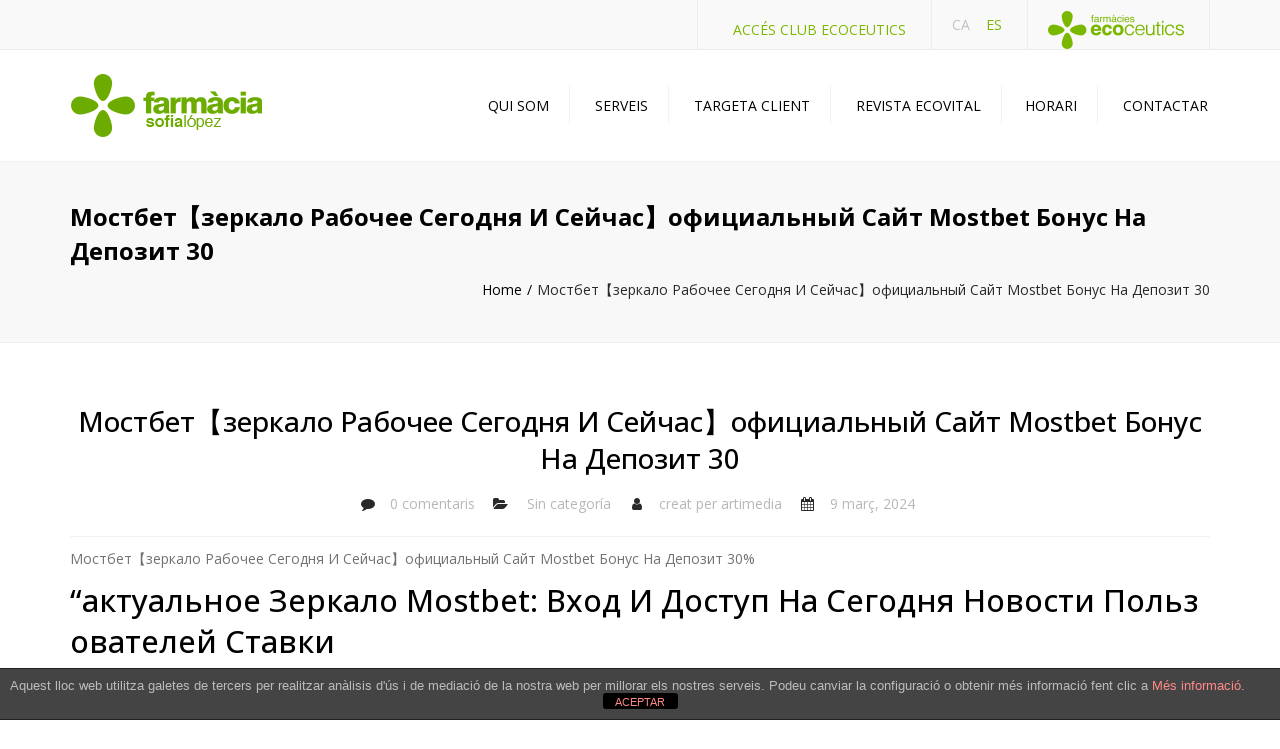

--- FILE ---
content_type: text/html; charset=UTF-8
request_url: https://www.farmaciasofialopez.com/%D0%BC%D0%BE%D1%81%D1%82%D0%B1%D0%B5%D1%82%E3%80%90%D0%B7%D0%B5%D1%80%D0%BA%D0%B0%D0%BB%D0%BE-%D1%80%D0%B0%D0%B1%D0%BE%D1%87%D0%B5%D0%B5-%D1%81%D0%B5%D0%B3%D0%BE%D0%B4%D0%BD%D1%8F-%D0%B8-%D1%81-2/
body_size: 26421
content:
<!DOCTYPE html>
<html lang="ca">

<head>
    <meta charset="UTF-8" />
    <meta name="viewport" content="width=device-width, initial-scale=1, maximum-scale=1">
    <link rel="profile" href="http://gmpg.org/xfn/11" />
    <link rel="pingback" href="https://www.farmaciasofialopez.com/xmlrpc.php" />
        <link rel="shortcut icon" href="http://www.farmaciasofialopez.com/wp-content/uploads/sites/4/2015/07/farmacies-ecoceutics-favicon.png" type="image/x-icon" />
        <title>Мостбет【зеркало Рабочее Сегодня И Сейчас】официальный Сайт Mostbet Бонус На Депозит 30 &#8211; Farmàcia Sofia López</title>
<meta name='robots' content='max-image-preview:large' />
<link rel='dns-prefetch' href='//fonts.googleapis.com' />
<link rel="alternate" type="application/rss+xml" title="Farmàcia Sofia López &raquo; Canal d&#039;informació" href="https://www.farmaciasofialopez.com/feed/" />
<link rel="alternate" type="application/rss+xml" title="Farmàcia Sofia López &raquo; Canal dels comentaris" href="https://www.farmaciasofialopez.com/comments/feed/" />
<link rel="alternate" type="application/rss+xml" title="Farmàcia Sofia López &raquo; Мостбет【зеркало Рабочее Сегодня И Сейчас】официальный Сайт Mostbet Бонус На Депозит 30 Canal dels comentaris" href="https://www.farmaciasofialopez.com/%d0%bc%d0%be%d1%81%d1%82%d0%b1%d0%b5%d1%82%e3%80%90%d0%b7%d0%b5%d1%80%d0%ba%d0%b0%d0%bb%d0%be-%d1%80%d0%b0%d0%b1%d0%be%d1%87%d0%b5%d0%b5-%d1%81%d0%b5%d0%b3%d0%be%d0%b4%d0%bd%d1%8f-%d0%b8-%d1%81-2/feed/" />
<link rel="alternate" title="oEmbed (JSON)" type="application/json+oembed" href="https://www.farmaciasofialopez.com/wp-json/oembed/1.0/embed?url=https%3A%2F%2Fwww.farmaciasofialopez.com%2F%25d0%25bc%25d0%25be%25d1%2581%25d1%2582%25d0%25b1%25d0%25b5%25d1%2582%25e3%2580%2590%25d0%25b7%25d0%25b5%25d1%2580%25d0%25ba%25d0%25b0%25d0%25bb%25d0%25be-%25d1%2580%25d0%25b0%25d0%25b1%25d0%25be%25d1%2587%25d0%25b5%25d0%25b5-%25d1%2581%25d0%25b5%25d0%25b3%25d0%25be%25d0%25b4%25d0%25bd%25d1%258f-%25d0%25b8-%25d1%2581-2%2F" />
<link rel="alternate" title="oEmbed (XML)" type="text/xml+oembed" href="https://www.farmaciasofialopez.com/wp-json/oembed/1.0/embed?url=https%3A%2F%2Fwww.farmaciasofialopez.com%2F%25d0%25bc%25d0%25be%25d1%2581%25d1%2582%25d0%25b1%25d0%25b5%25d1%2582%25e3%2580%2590%25d0%25b7%25d0%25b5%25d1%2580%25d0%25ba%25d0%25b0%25d0%25bb%25d0%25be-%25d1%2580%25d0%25b0%25d0%25b1%25d0%25be%25d1%2587%25d0%25b5%25d0%25b5-%25d1%2581%25d0%25b5%25d0%25b3%25d0%25be%25d0%25b4%25d0%25bd%25d1%258f-%25d0%25b8-%25d1%2581-2%2F&#038;format=xml" />
<style id='wp-img-auto-sizes-contain-inline-css' type='text/css'>
img:is([sizes=auto i],[sizes^="auto," i]){contain-intrinsic-size:3000px 1500px}
/*# sourceURL=wp-img-auto-sizes-contain-inline-css */
</style>
<style id='wp-emoji-styles-inline-css' type='text/css'>

	img.wp-smiley, img.emoji {
		display: inline !important;
		border: none !important;
		box-shadow: none !important;
		height: 1em !important;
		width: 1em !important;
		margin: 0 0.07em !important;
		vertical-align: -0.1em !important;
		background: none !important;
		padding: 0 !important;
	}
/*# sourceURL=wp-emoji-styles-inline-css */
</style>
<style id='wp-block-library-inline-css' type='text/css'>
:root{--wp-block-synced-color:#7a00df;--wp-block-synced-color--rgb:122,0,223;--wp-bound-block-color:var(--wp-block-synced-color);--wp-editor-canvas-background:#ddd;--wp-admin-theme-color:#007cba;--wp-admin-theme-color--rgb:0,124,186;--wp-admin-theme-color-darker-10:#006ba1;--wp-admin-theme-color-darker-10--rgb:0,107,160.5;--wp-admin-theme-color-darker-20:#005a87;--wp-admin-theme-color-darker-20--rgb:0,90,135;--wp-admin-border-width-focus:2px}@media (min-resolution:192dpi){:root{--wp-admin-border-width-focus:1.5px}}.wp-element-button{cursor:pointer}:root .has-very-light-gray-background-color{background-color:#eee}:root .has-very-dark-gray-background-color{background-color:#313131}:root .has-very-light-gray-color{color:#eee}:root .has-very-dark-gray-color{color:#313131}:root .has-vivid-green-cyan-to-vivid-cyan-blue-gradient-background{background:linear-gradient(135deg,#00d084,#0693e3)}:root .has-purple-crush-gradient-background{background:linear-gradient(135deg,#34e2e4,#4721fb 50%,#ab1dfe)}:root .has-hazy-dawn-gradient-background{background:linear-gradient(135deg,#faaca8,#dad0ec)}:root .has-subdued-olive-gradient-background{background:linear-gradient(135deg,#fafae1,#67a671)}:root .has-atomic-cream-gradient-background{background:linear-gradient(135deg,#fdd79a,#004a59)}:root .has-nightshade-gradient-background{background:linear-gradient(135deg,#330968,#31cdcf)}:root .has-midnight-gradient-background{background:linear-gradient(135deg,#020381,#2874fc)}:root{--wp--preset--font-size--normal:16px;--wp--preset--font-size--huge:42px}.has-regular-font-size{font-size:1em}.has-larger-font-size{font-size:2.625em}.has-normal-font-size{font-size:var(--wp--preset--font-size--normal)}.has-huge-font-size{font-size:var(--wp--preset--font-size--huge)}.has-text-align-center{text-align:center}.has-text-align-left{text-align:left}.has-text-align-right{text-align:right}.has-fit-text{white-space:nowrap!important}#end-resizable-editor-section{display:none}.aligncenter{clear:both}.items-justified-left{justify-content:flex-start}.items-justified-center{justify-content:center}.items-justified-right{justify-content:flex-end}.items-justified-space-between{justify-content:space-between}.screen-reader-text{border:0;clip-path:inset(50%);height:1px;margin:-1px;overflow:hidden;padding:0;position:absolute;width:1px;word-wrap:normal!important}.screen-reader-text:focus{background-color:#ddd;clip-path:none;color:#444;display:block;font-size:1em;height:auto;left:5px;line-height:normal;padding:15px 23px 14px;text-decoration:none;top:5px;width:auto;z-index:100000}html :where(.has-border-color){border-style:solid}html :where([style*=border-top-color]){border-top-style:solid}html :where([style*=border-right-color]){border-right-style:solid}html :where([style*=border-bottom-color]){border-bottom-style:solid}html :where([style*=border-left-color]){border-left-style:solid}html :where([style*=border-width]){border-style:solid}html :where([style*=border-top-width]){border-top-style:solid}html :where([style*=border-right-width]){border-right-style:solid}html :where([style*=border-bottom-width]){border-bottom-style:solid}html :where([style*=border-left-width]){border-left-style:solid}html :where(img[class*=wp-image-]){height:auto;max-width:100%}:where(figure){margin:0 0 1em}html :where(.is-position-sticky){--wp-admin--admin-bar--position-offset:var(--wp-admin--admin-bar--height,0px)}@media screen and (max-width:600px){html :where(.is-position-sticky){--wp-admin--admin-bar--position-offset:0px}}

/*# sourceURL=wp-block-library-inline-css */
</style><style id='global-styles-inline-css' type='text/css'>
:root{--wp--preset--aspect-ratio--square: 1;--wp--preset--aspect-ratio--4-3: 4/3;--wp--preset--aspect-ratio--3-4: 3/4;--wp--preset--aspect-ratio--3-2: 3/2;--wp--preset--aspect-ratio--2-3: 2/3;--wp--preset--aspect-ratio--16-9: 16/9;--wp--preset--aspect-ratio--9-16: 9/16;--wp--preset--color--black: #000000;--wp--preset--color--cyan-bluish-gray: #abb8c3;--wp--preset--color--white: #ffffff;--wp--preset--color--pale-pink: #f78da7;--wp--preset--color--vivid-red: #cf2e2e;--wp--preset--color--luminous-vivid-orange: #ff6900;--wp--preset--color--luminous-vivid-amber: #fcb900;--wp--preset--color--light-green-cyan: #7bdcb5;--wp--preset--color--vivid-green-cyan: #00d084;--wp--preset--color--pale-cyan-blue: #8ed1fc;--wp--preset--color--vivid-cyan-blue: #0693e3;--wp--preset--color--vivid-purple: #9b51e0;--wp--preset--color--blue: #3498db;--wp--preset--color--orange: #d54900;--wp--preset--color--green: #89c218;--wp--preset--color--yellow: #f7c51e;--wp--preset--color--light: #ffffff;--wp--preset--color--dark: #242424;--wp--preset--gradient--vivid-cyan-blue-to-vivid-purple: linear-gradient(135deg,rgb(6,147,227) 0%,rgb(155,81,224) 100%);--wp--preset--gradient--light-green-cyan-to-vivid-green-cyan: linear-gradient(135deg,rgb(122,220,180) 0%,rgb(0,208,130) 100%);--wp--preset--gradient--luminous-vivid-amber-to-luminous-vivid-orange: linear-gradient(135deg,rgb(252,185,0) 0%,rgb(255,105,0) 100%);--wp--preset--gradient--luminous-vivid-orange-to-vivid-red: linear-gradient(135deg,rgb(255,105,0) 0%,rgb(207,46,46) 100%);--wp--preset--gradient--very-light-gray-to-cyan-bluish-gray: linear-gradient(135deg,rgb(238,238,238) 0%,rgb(169,184,195) 100%);--wp--preset--gradient--cool-to-warm-spectrum: linear-gradient(135deg,rgb(74,234,220) 0%,rgb(151,120,209) 20%,rgb(207,42,186) 40%,rgb(238,44,130) 60%,rgb(251,105,98) 80%,rgb(254,248,76) 100%);--wp--preset--gradient--blush-light-purple: linear-gradient(135deg,rgb(255,206,236) 0%,rgb(152,150,240) 100%);--wp--preset--gradient--blush-bordeaux: linear-gradient(135deg,rgb(254,205,165) 0%,rgb(254,45,45) 50%,rgb(107,0,62) 100%);--wp--preset--gradient--luminous-dusk: linear-gradient(135deg,rgb(255,203,112) 0%,rgb(199,81,192) 50%,rgb(65,88,208) 100%);--wp--preset--gradient--pale-ocean: linear-gradient(135deg,rgb(255,245,203) 0%,rgb(182,227,212) 50%,rgb(51,167,181) 100%);--wp--preset--gradient--electric-grass: linear-gradient(135deg,rgb(202,248,128) 0%,rgb(113,206,126) 100%);--wp--preset--gradient--midnight: linear-gradient(135deg,rgb(2,3,129) 0%,rgb(40,116,252) 100%);--wp--preset--font-size--small: 13px;--wp--preset--font-size--medium: 20px;--wp--preset--font-size--large: 36px;--wp--preset--font-size--x-large: 42px;--wp--preset--font-size--anps-h-1: 31px;--wp--preset--font-size--anps-h-2: 24px;--wp--preset--font-size--anps-h-3: 21px;--wp--preset--font-size--anps-h-4: 18px;--wp--preset--font-size--anps-h-5: 16px;--wp--preset--spacing--20: 0.44rem;--wp--preset--spacing--30: 0.67rem;--wp--preset--spacing--40: 1rem;--wp--preset--spacing--50: 1.5rem;--wp--preset--spacing--60: 2.25rem;--wp--preset--spacing--70: 3.38rem;--wp--preset--spacing--80: 5.06rem;--wp--preset--shadow--natural: 6px 6px 9px rgba(0, 0, 0, 0.2);--wp--preset--shadow--deep: 12px 12px 50px rgba(0, 0, 0, 0.4);--wp--preset--shadow--sharp: 6px 6px 0px rgba(0, 0, 0, 0.2);--wp--preset--shadow--outlined: 6px 6px 0px -3px rgb(255, 255, 255), 6px 6px rgb(0, 0, 0);--wp--preset--shadow--crisp: 6px 6px 0px rgb(0, 0, 0);}:where(.is-layout-flex){gap: 0.5em;}:where(.is-layout-grid){gap: 0.5em;}body .is-layout-flex{display: flex;}.is-layout-flex{flex-wrap: wrap;align-items: center;}.is-layout-flex > :is(*, div){margin: 0;}body .is-layout-grid{display: grid;}.is-layout-grid > :is(*, div){margin: 0;}:where(.wp-block-columns.is-layout-flex){gap: 2em;}:where(.wp-block-columns.is-layout-grid){gap: 2em;}:where(.wp-block-post-template.is-layout-flex){gap: 1.25em;}:where(.wp-block-post-template.is-layout-grid){gap: 1.25em;}.has-black-color{color: var(--wp--preset--color--black) !important;}.has-cyan-bluish-gray-color{color: var(--wp--preset--color--cyan-bluish-gray) !important;}.has-white-color{color: var(--wp--preset--color--white) !important;}.has-pale-pink-color{color: var(--wp--preset--color--pale-pink) !important;}.has-vivid-red-color{color: var(--wp--preset--color--vivid-red) !important;}.has-luminous-vivid-orange-color{color: var(--wp--preset--color--luminous-vivid-orange) !important;}.has-luminous-vivid-amber-color{color: var(--wp--preset--color--luminous-vivid-amber) !important;}.has-light-green-cyan-color{color: var(--wp--preset--color--light-green-cyan) !important;}.has-vivid-green-cyan-color{color: var(--wp--preset--color--vivid-green-cyan) !important;}.has-pale-cyan-blue-color{color: var(--wp--preset--color--pale-cyan-blue) !important;}.has-vivid-cyan-blue-color{color: var(--wp--preset--color--vivid-cyan-blue) !important;}.has-vivid-purple-color{color: var(--wp--preset--color--vivid-purple) !important;}.has-black-background-color{background-color: var(--wp--preset--color--black) !important;}.has-cyan-bluish-gray-background-color{background-color: var(--wp--preset--color--cyan-bluish-gray) !important;}.has-white-background-color{background-color: var(--wp--preset--color--white) !important;}.has-pale-pink-background-color{background-color: var(--wp--preset--color--pale-pink) !important;}.has-vivid-red-background-color{background-color: var(--wp--preset--color--vivid-red) !important;}.has-luminous-vivid-orange-background-color{background-color: var(--wp--preset--color--luminous-vivid-orange) !important;}.has-luminous-vivid-amber-background-color{background-color: var(--wp--preset--color--luminous-vivid-amber) !important;}.has-light-green-cyan-background-color{background-color: var(--wp--preset--color--light-green-cyan) !important;}.has-vivid-green-cyan-background-color{background-color: var(--wp--preset--color--vivid-green-cyan) !important;}.has-pale-cyan-blue-background-color{background-color: var(--wp--preset--color--pale-cyan-blue) !important;}.has-vivid-cyan-blue-background-color{background-color: var(--wp--preset--color--vivid-cyan-blue) !important;}.has-vivid-purple-background-color{background-color: var(--wp--preset--color--vivid-purple) !important;}.has-black-border-color{border-color: var(--wp--preset--color--black) !important;}.has-cyan-bluish-gray-border-color{border-color: var(--wp--preset--color--cyan-bluish-gray) !important;}.has-white-border-color{border-color: var(--wp--preset--color--white) !important;}.has-pale-pink-border-color{border-color: var(--wp--preset--color--pale-pink) !important;}.has-vivid-red-border-color{border-color: var(--wp--preset--color--vivid-red) !important;}.has-luminous-vivid-orange-border-color{border-color: var(--wp--preset--color--luminous-vivid-orange) !important;}.has-luminous-vivid-amber-border-color{border-color: var(--wp--preset--color--luminous-vivid-amber) !important;}.has-light-green-cyan-border-color{border-color: var(--wp--preset--color--light-green-cyan) !important;}.has-vivid-green-cyan-border-color{border-color: var(--wp--preset--color--vivid-green-cyan) !important;}.has-pale-cyan-blue-border-color{border-color: var(--wp--preset--color--pale-cyan-blue) !important;}.has-vivid-cyan-blue-border-color{border-color: var(--wp--preset--color--vivid-cyan-blue) !important;}.has-vivid-purple-border-color{border-color: var(--wp--preset--color--vivid-purple) !important;}.has-vivid-cyan-blue-to-vivid-purple-gradient-background{background: var(--wp--preset--gradient--vivid-cyan-blue-to-vivid-purple) !important;}.has-light-green-cyan-to-vivid-green-cyan-gradient-background{background: var(--wp--preset--gradient--light-green-cyan-to-vivid-green-cyan) !important;}.has-luminous-vivid-amber-to-luminous-vivid-orange-gradient-background{background: var(--wp--preset--gradient--luminous-vivid-amber-to-luminous-vivid-orange) !important;}.has-luminous-vivid-orange-to-vivid-red-gradient-background{background: var(--wp--preset--gradient--luminous-vivid-orange-to-vivid-red) !important;}.has-very-light-gray-to-cyan-bluish-gray-gradient-background{background: var(--wp--preset--gradient--very-light-gray-to-cyan-bluish-gray) !important;}.has-cool-to-warm-spectrum-gradient-background{background: var(--wp--preset--gradient--cool-to-warm-spectrum) !important;}.has-blush-light-purple-gradient-background{background: var(--wp--preset--gradient--blush-light-purple) !important;}.has-blush-bordeaux-gradient-background{background: var(--wp--preset--gradient--blush-bordeaux) !important;}.has-luminous-dusk-gradient-background{background: var(--wp--preset--gradient--luminous-dusk) !important;}.has-pale-ocean-gradient-background{background: var(--wp--preset--gradient--pale-ocean) !important;}.has-electric-grass-gradient-background{background: var(--wp--preset--gradient--electric-grass) !important;}.has-midnight-gradient-background{background: var(--wp--preset--gradient--midnight) !important;}.has-small-font-size{font-size: var(--wp--preset--font-size--small) !important;}.has-medium-font-size{font-size: var(--wp--preset--font-size--medium) !important;}.has-large-font-size{font-size: var(--wp--preset--font-size--large) !important;}.has-x-large-font-size{font-size: var(--wp--preset--font-size--x-large) !important;}
/*# sourceURL=global-styles-inline-css */
</style>

<style id='classic-theme-styles-inline-css' type='text/css'>
/*! This file is auto-generated */
.wp-block-button__link{color:#fff;background-color:#32373c;border-radius:9999px;box-shadow:none;text-decoration:none;padding:calc(.667em + 2px) calc(1.333em + 2px);font-size:1.125em}.wp-block-file__button{background:#32373c;color:#fff;text-decoration:none}
/*# sourceURL=/wp-includes/css/classic-themes.min.css */
</style>
<link rel='stylesheet' id='front-estilos-css' href='https://www.farmaciasofialopez.com/wp-content/plugins/asesor-cookies-para-la-ley-en-espana/html/front/estilos.css?ver=6.9' type='text/css' media='all' />
<link rel='stylesheet' id='contact-form-7-css' href='https://www.farmaciasofialopez.com/wp-content/plugins/contact-form-7/includes/css/styles.css?ver=6.1.4' type='text/css' media='all' />
<link rel='stylesheet' id='font-awesome-css' href='https://www.farmaciasofialopez.com/wp-content/themes/constructo/css/font-awesome.min.css?ver=6.9' type='text/css' media='all' />
<link rel='stylesheet' id='owl-css-css' href='https://www.farmaciasofialopez.com/wp-content/themes/constructo/js/owl/assets/owl.carousel.css?ver=6.9' type='text/css' media='all' />
<link rel='stylesheet' id='theme_main_style-css' href='https://www.farmaciasofialopez.com/wp-content/themes/Constructo-child-theme/style.css?ver=6.9' type='text/css' media='all' />
<link rel='stylesheet' id='swipebox-css' href='https://www.farmaciasofialopez.com/wp-content/themes/constructo/css/swipebox.css?ver=6.9' type='text/css' media='all' />
<link rel='stylesheet' id='google_fonts-css' href='https://fonts.googleapis.com/css2?display=swap&#038;family=Open+Sans:ital,wght@0,300;0,400;0,500;0,600;0,700;1,400' type='text/css' media='all' />
<link rel='stylesheet' id='anps_core-css' href='https://www.farmaciasofialopez.com/wp-content/themes/constructo/css/core.css?ver=6.9' type='text/css' media='all' />
<link rel='stylesheet' id='theme_wordpress_style-css' href='https://www.farmaciasofialopez.com/wp-content/themes/constructo/css/wordpress.css?ver=6.9' type='text/css' media='all' />
<style id='theme_wordpress_style-inline-css' type='text/css'>
body, ol.list > li > *, .recent-portfolio--modern-1 .recent-portfolio__excerpt, .testimonial-modern__link, .testimonial-modern__link:hover, .testimonial-modern__link:focus, .product_meta span span, .f-content__content { color: #727272; } @media (min-width: 1200px) { .container { width: 1170px; } .site-header-layout-normal .nav-bar-wrapper { width: 1200px; } } .top-bar, .top-bar a { font-size: 14px; } @media(min-width: 992px) { .mini-cart-wrap .cart-contents > i, .nav-wrap .site-search-toggle button, .nav-bar .site-search-toggle button { color: #000; } .site-navigation a, .home .site-header-sticky-active .site-navigation .menu-item-depth-0 > a:not(:hover):not(:focus), .paralax-header .site-header-style-transparent.site-header-sticky-active .site-navigation .menu-item-depth-0 > a:not(:hover):not(:focus), .nav-empty { color: #000; } .menu-button { color: #000 !important; } } .site-header-style-normal .nav-wrap { background-color: #fff; } @media(min-width: 992px) { .site-navigation .sub-menu { background-color: #fff; } .site-navigation .sub-menu a { color: #000; } } .heading-left.divider-sm span:before, .heading-middle.divider-sm span:before, .heading-middle span:before, .heading-left span:before, .divider-modern:not(.heading-content) span:after, .recent-portfolio__title::after, .portfolio-modern__title::after, .rp-modern__header::after { background-color: #d54900; } .site-navigation .current-menu-item > a:not(:focus):not(:hover), .home .site-navigation .current-menu-item > a:not(:focus):not(:hover), .home .site-header.site-header-sticky-active .menu-item-depth-0.current-menu-item > a:not(:focus):not(:hover) { color: #d54900 !important; } @media(min-width: 992px) { .site-search-toggle button:hover, .site-search-toggle button:focus, .site-navigation ul:not(.sub-menu) > li > a:hover, .site-navigation ul:not(.sub-menu) > li > a:focus { color: #d54900; } } @media(max-width: 991px) { .site-search-toggle button:hover, .site-search-toggle button:focus, .navbar-toggle:hover, .navbar-toggle:focus { background-color: #d54900; } .site-search-toggle button, .navbar-toggle { background-color: #292929; } } .top-bar { background-color: #f9f9f9; color: #c1c1c1; } .top-bar a:not(:hover) { color: #c1c1c1; } .top-bar, .top-bar a { font-size: 14px; } @media(min-width: 992px) { .top-bar, .top-bar > .container { height: 60px; } } @media (min-width: 992px) { .site-header-dropdown-2 .sub-menu .menu-item + .menu-item > a::before, .site-header-dropdown-3 .sub-menu .menu-item + .menu-item > a::before { background-color: #ececec; } } .site-footer { background: #242424; } .site-footer .copyright-footer { color: #c4c4c4; background: #0f0f0f; } footer.site-footer .copyright-footer > .container:before, .site-footer.style-4 .working-hours td::after, .site-footer.style-4 .working-hours th::after { background: #fff; } .site-footer.style-4 .tagcloud a, .site-footer.style-4 .menu-item { border-color: #fff; } .site-footer, .site-footer h3, .site-footer h4, .site-wrap .site-footer .recentcomments a, .site-wrap .site-footer caption, .site-wrap .site-footer th, .site-wrap .site-footer span, .site-wrap .site-footer cite, .site-wrap .site-footer strong, .site-wrap .site-footer #today { color: #d9d9d9 !important; } .site-footer .row .widget-title { color: #fff} a, .btn-link, .icon.style-2 .fa, .error-404 h2, .page-heading, .statement .style-3, .dropcaps.style-2:first-letter, .list li:before, ol.list, .post.style-2 header > span, .post.style-2 header .fa, .page-numbers span, .nav-links span, .team .socialize a, blockquote.style-2:before, .panel-group.style-2 .panel-title a:before, .contact-info .fa, blockquote.style-1:before, .comment-list .comment header h1, .faq .panel-title a.collapsed:before, .faq .panel-title a:after, .faq .panel-title a, .filter button.selected, .filter:before, .primary, .search-posts i, .counter .counter-number, #wp-calendar th, #wp-calendar caption, .testimonials blockquote p:before, .testimonials blockquote p:after, .heading-left span:before, .heading-middle span:before, .price, .widget-price, .star-rating, section.container .widget_shopping_cart .quantity, .tab-pane .commentlist .meta strong, .woocommerce-tabs .commentlist .meta strong, .widget_recent_comments .recentcomments a { color: #292929; } .testimonials.white blockquote p:before, .testimonials.white blockquote p:after { color: #fff; } .counter .wrapbox { border-color:#292929; } body .tp-bullets.simplebullets.round .bullet.selected { border-color: #292929; } .carousel-indicators li.active, .ls-michell .ls-bottom-slidebuttons a.ls-nav-active { border-color: #292929 !important; } .icon .fa, .posts div a, .progress-bar, .nav-tabs > li.active:after, .vc_tta-style-anps_tabs .vc_tta-tabs-list > li.vc_active:after, section.container .menu li.current-menu-item .sub-menu a, section.container .menu li.current-menu-ancestor .sub-menu a, .pricing-table header, .mark, .post .post-meta button, blockquote.style-2:after, .panel-style-1 .panel-title a:before, .carousel-indicators li, .carousel-indicators .active, .ls-michell .ls-bottom-slidebuttons a, .twitter .carousel-indicators li, .twitter .carousel-indicators li.active, #wp-calendar td a, body .tp-bullets.simplebullets.round .bullet, .site-search, .onsale, .plus, .minus, .widget_price_filter .ui-slider .ui-slider-range, .mini-cart-wrap .cart-contents > span, .form-submit #submit, .testimonials blockquote header:before, div.woocommerce-tabs ul.tabs li.active:before , mark, .woocommerce-product-gallery__trigger { background-color: #292929; } .testimonials.white blockquote header:before { background-color: #fff; } h1, h2, h3, h4, h5, h6, .nav-tabs > li > a, .nav-tabs > li.active > a, .vc_tta-tabs-list > li > a span, .statement, .page-heading a, .page-heading a:after, p strong, .dropcaps:first-letter, .page-numbers a, .nav-links a, .searchform, .searchform input[type="text"], .socialize a, .widget_rss .rss-date, .widget_rss cite, .panel-title, .panel-group.style-2 .panel-title a.collapsed:before, blockquote.style-1, .comment-list .comment header, .faq .panel-title a:before, .faq .panel-title a.collapsed, .filter button, .carousel .carousel-control, #wp-calendar #today, .woocommerce-result-count, input.qty, .product_meta, .woocommerce-review-link, .woocommerce-before-loop .woocommerce-ordering:after, .widget_price_filter .price_slider_amount .button, .widget_price_filter .price_label, section.container .product_list_widget li h4 a, .shop_table.table thead th, .shop_table.table tfoot, .product-single-header .variations label, .tab-pane .commentlist .meta, .woocommerce-tabs .commentlist .meta, .f-content__title, .icon-m__title, table.table > thead th, .recent-portfolio__title, a:hover .recent-portfolio__title, a:focus .recent-portfolio__title, .portfolio-modern__title, a:hover .portfolio-modern__title, a:focus .portfolio-modern__title { color: #000000; } .ls-michell .ls-nav-next, .ls-michell .ls-nav-prev { color:#fff; } .contact-form input[type="text"]:focus, .contact-form textarea:focus { border-color: #000000 !important; } .pricing-table header h2, .mark.style-2, .btn.dark, .twitter .carousel-indicators li, .added_to_cart { background-color: #000000; } .price_slider_wrapper .ui-widget-content { background-color: #ececec; } body, .alert .close, .post header, #lang_sel_list a.lang_sel_sel, #lang_sel_list ul a, #lang_sel_list_list ul a:visited, .widget_icl_lang_sel_widget #lang_sel ul li ul li a, .widget_icl_lang_sel_widget #lang_sel a, .heading-subtitle { font-family: Open Sans; } .site-logo { font-family: Arial, sans-serif; } h1, h2, h3, h4, h5, h6, .btn, .woocommerce-page .button, .page-heading, .team em, blockquote.style-1, .onsale, .added_to_cart, .price, .widget-price, .woocommerce-review-link, .product_meta, .tab-pane .commentlist .meta, .woocommerce-tabs .commentlist .meta, .wpcf7-submit, .f-content__title, .icon-m__title, .icon-m__link, button.single_add_to_cart_button, .important, .shipping-calculator-button, .pricing-table header h2, .pricing-table header .price, .pricing-table header .currency, .table thead, h1.style-3, h2.style-3, h3.style-3, h4.style-3, h5.style-3, h6.style-3, .page-numbers a, .page-numbers span, .nav-links a, .nav-links span, .alert, .comment-list .comment header, .woocommerce-result-count, .product_list_widget li > a, .product_list_widget li p.total strong, .cart_list + .total, .shop_table.table tfoot, .product-single-header .variations label, .site-search #searchform-header input[type="text"] { font-family: Open Sans; } .nav-tabs > li > a, .site-navigation > ul a, .menu-button, .vc_tta-tabs-list > li > a, .tp-arr-titleholder, .above-nav-bar.top-bar ul li { font-family: Open Sans; } .testimonials.carousel .white ~ .carousel-control:hover, .testimonials.carousel .white ~ .carousel-control:focus { color: #d54900 !important; } .testimonials blockquote p { border-bottom: 1px solid #292929; } .testimonials.white blockquote p { border-bottom: 1px solid #fff; } div.testimonials blockquote.item.active p, .testimonials blockquote cite { color: #292929; } div.testimonials.white blockquote.item.active p, div.testimonials.white blockquote.item.active cite a, div.testimonials.white blockquote.item.active cite, .wpb_content_element .widget .tagcloud a, div.testimonials.white blockquote.item p, div.testimonials.white blockquote.item cite, .testimonials.carousel .white ~ .carousel-control { color: #fff; } a:hover, a:focus, .a:hover, .site-header a:hover, .icon a:hover h2, .nav-tabs > li > a:hover, .top-bar a:hover, .page-heading a:hover, .menu a:hover, .menu .is-active a, .page-numbers a:hover, .nav-links a:hover, .widget-categories a:hover, .product-categories a:hover, .widget_archive a:hover, .widget_categories a:hover, .widget_recent_entries a:hover, .socialize a:hover, .faq .panel-title a.collapsed:hover, .carousel .carousel-control:hover, a:hover h1, a:hover h2, a:hover h3, a:hover h4, a:hover h5, .ls-michell .ls-nav-next:hover, .ls-michell .ls-nav-prev:hover, body .tp-leftarrow.default:hover, body .tp-rightarrow.default:hover, .product_list_widget li h4 a:hover, .cart-contents:hover i, .icon.style-2 a:hover .fa, .team .socialize a:hover, .recentblog header a:hover h2, .scrollup a:hover, .hovercolor, i.hovercolor, .post.style-2 header i.hovercolor.fa, article.post-sticky header:before, .wpb_content_element .widget a:hover, .star-rating, .menu .current_page_item > a, .vc_tta-tab:hover > a > span, .page-numbers.current, .widget_layered_nav a:hover, .widget_layered_nav a:focus, .widget_layered_nav .chosen a, .widget_layered_nav_filters a:hover, .widget_layered_nav_filters a:focus, .widget_rating_filter .star-rating:hover, .widget_rating_filter .star-rating:focus, .icon-m__link, .bg-primary, .logos .owl-nav > *:hover, .logos .owl-nav > *:focus, .testimonials-modern .owl-nav > *:hover, .testimonials-modern .owl-nav > *:focus, .rp-modern__icon { color: #d54900; } .filter button.selected { color: #d54900!important; } .logos--style-3 .logos__wrap:hover, .logos--style-3 .logos__wrap:focus, .logos--style-5 .logos__wrap:hover, .logos--style-5 .logos__wrap:focus, .scrollup a:hover, .panel-style-3 .panel-heading a, .gallery-fs .owl-item a:hover:after, .gallery-fs .owl-item a:focus:after, .gallery-fs .owl-item a.selected:after, blockquote:not([class]) p, .blockquote-style-1 p, .blockquote-style-2 p, .featured-content, .post-minimal-wrap { border-color: #d54900; } .site-footer:not(.style-4) .tagcloud a:hover, .twitter .carousel-indicators li:hover, .added_to_cart:hover, .icon a:hover .fa, .posts div a:hover, #wp-calendar td a:hover, .plus:hover, .minus:hover, .widget_price_filter .price_slider_amount .button:hover, .form-submit #submit:hover, .anps_download > a span.anps_download_icon, .onsale, .mini-cart-wrap .cart-contents > span, .woocommerce-product-gallery__trigger:hover, .woocommerce-product-gallery__trigger:focus, .f-content__icon, .f-content__divider, .icon-m__media, .panel-style-3 .panel-heading a, .logos .owl-dot:hover, .logos .owl-dot:focus, .logos .owl-dot.active, .testimonials-modern .owl-dot:hover, .testimonials-modern .owl-dot:focus, .testimonials-modern .owl-dot.active, .large-above-menu-style-5 .widget_anpstext .fa, .large-above-menu-style-5 .widget_anpssocial ul, .menu-button { background-color: #d54900; } .comment-list .bypostauthor .author { color: #d54900; } body { font-size: 14px; } h1, .h1 { font-size: 31px; } h2, .h2 { font-size: 24px; } h3, .h3 { font-size: 21px; } h4, .h4 {font-size: 18px; } h5, .h5 { font-size: 16px; } .site-navigation, .site-navigation ul li a { font-size: 14px; } @media (min-width: 992px) { .site-header-dropdown-3 .site-navigation > ul > .menu-item:not(.megamenu) .sub-menu a:hover, .site-header-dropdown-3 .site-navigation > ul > .menu-item:not(.megamenu) .sub-menu a:focus { background-color: #d54900; } } @media (min-width: 1200px) { .site-navigation .sub-menu a, .site-navigation .main-menu .megamenu { font-size: 12px; } } .page-heading h1 { font-size: 24px; line-height: 34px; } .recent-portfolio__title, .recentportfolio h2, .portfolio h2, .portfolio-modern__title { font-size: 16px; } article.post-sticky header .stickymark i.nav_background_color { color: #fff; } .triangle-topleft.hovercolor { border-top: 60px solid #d54900; } h1.single-blog, article.post h1.single-blog { font-size: 28px; } .site-navigation .fa-search, .fa-search.desktop, body.vertical-menu header.site-header.vertical-menu .fa-search.desktop { display:none; } .responsive .site-navigation > ul > li:last-child:after { border-right: none!important; } .nav-wrap > .container > button.fa-search.mobile { display:none!important; } @media (min-width: 993px) { .responsive .site-navigation .sub-menu { background:#fff; } .responsive .site-navigation .sub-menu a { color: #000; } } @media (max-width: 400px) { .nav-wrap .site-logo a img { height: 60px!important; width: auto; max-width: 175px; } }input#place_order { background-color: #292929; } input#place_order:hover, input#place_order:focus { background-color: #d54900; } .btn, .wpcf7-submit, button.single_add_to_cart_button, p.form-row input.button, .woocommerce-page .button { user-select: none; background-image: none; border: 0; color: #fff; cursor: pointer; display: inline-block; line-height: 1.5; margin-bottom: 0; max-width: 100%; text-align: center; text-transform: uppercase; text-decoration: none; transition: background-color 0.2s ease 0s; text-overflow: ellipsis; vertical-align: middle; overflow: hidden; white-space: nowrap; } .btn.btn-sm, .wpcf7-submit { padding: 11px 17px; font-size: 14px; } .btn, .wpcf7-submit, button.single_add_to_cart_button, p.form-row input.button, .woocommerce-page .button { border-radius: 4px; background-color: #292929; color: #fff; } .btn:hover, .btn:active, .btn:focus, .wpcf7-submit:hover, .wpcf7-submit:active, .wpcf7-submit:focus, button.single_add_to_cart_button:hover, button.single_add_to_cart_button:active, button.single_add_to_cart_button:focus, p.form-row input.button:hover, p.form-row input.button:focus, .woocommerce-page .button:hover, .woocommerce-page .button:focus { background-color: #d54900; color: #fff; border:0; } .btn.style-1, .vc_btn.style-1 { border-radius: 4px; background-color: #292929; color: #fff!important; } .btn.style-1:hover, .btn.style-1:active, .btn.style-1:focus, .vc_btn.style-1:hover, .vc_btn.style-1:active, .vc_btn.style-1:focus { background-color: #d54900; color: #fff!important; } .btn.slider { border-radius: 4px; background-color: #292929; color: #fff; } .btn.slider:hover, .btn.slider:active, .btn.slider:focus { background-color: #d54900; color: #fff; } .btn.style-2, .vc_btn.style-2 { border-radius: 4px; border: 2px solid #292929; background-color: #292929; color: #fff!important; } .btn.style-2:hover, .btn.style-2:active, .btn.style-2:focus, .vc_btn.style-2:hover, .vc_btn.style-2:active, .vc_btn.style-2:focus { background-color: #d54900; color: #fff!important; border-color: #292929; border: 2px solid #292929; } .btn.style-3, .vc_btn.style-3 { border: 2px solid #000; border-radius: 4px; background-color: transparent; color: #000!important; } .btn.style-3:hover, .btn.style-3:active, .btn.style-3:focus, .vc_btn.style-3:hover, .vc_btn.style-3:active, .vc_btn.style-3:focus { border: 2px solid #000; background-color: #fafafa; color: #000!important; } .btn.style-4, .vc_btn.style-4 { padding-left: 0 !important; background-color: transparent; color: #d54900!important; border: none; } .btn.style-4:hover, .btn.style-4:active, .btn.style-4:focus, .vc_btn.style-4:hover, .vc_btn.style-4:active, .vc_btn.style-4:focus { background: none; color: #000!important; border: none; border-color: transparent; outline: none; } .btn.style-5, .vc_btn.style-5 { background-color: #c3c3c3!important; color: #fff!important; border: none; } .btn.style-5:hover, .btn.style-5:active, .btn.style-5:focus, .vc_btn.style-5:hover, .vc_btn.style-5:active, .vc_btn.style-5:focus { background-color: #737373!important; color: #fff!important; } .post-page-numbers { color: #fff; background: #292929; } .post-page-numbers:hover, .post-page-numbers:focus, .post-page-numbers.current { color: #fff; background: #d54900; }
/*# sourceURL=theme_wordpress_style-inline-css */
</style>
<link rel='stylesheet' id='custom-css' href='https://www.farmaciasofialopez.com/wp-content/themes/constructo/custom.css?ver=6.9' type='text/css' media='all' />
<script type="text/javascript" src="https://www.farmaciasofialopez.com/wp-includes/js/jquery/jquery.min.js?ver=3.7.1" id="jquery-core-js"></script>
<script type="text/javascript" src="https://www.farmaciasofialopez.com/wp-includes/js/jquery/jquery-migrate.min.js?ver=3.4.1" id="jquery-migrate-js"></script>
<script type="text/javascript" id="front-principal-js-extra">
/* <![CDATA[ */
var cdp_cookies_info = {"url_plugin":"https://www.farmaciasofialopez.com/wp-content/plugins/asesor-cookies-para-la-ley-en-espana/plugin.php","url_admin_ajax":"https://www.farmaciasofialopez.com/wp-admin/admin-ajax.php"};
//# sourceURL=front-principal-js-extra
/* ]]> */
</script>
<script type="text/javascript" src="https://www.farmaciasofialopez.com/wp-content/plugins/asesor-cookies-para-la-ley-en-espana/html/front/principal.js?ver=6.9" id="front-principal-js"></script>
<script type="text/javascript" src="https://www.farmaciasofialopez.com/wp-content/plugins/revslider/public/assets/js/rbtools.min.js?ver=6.5.4" defer async id="tp-tools-js"></script>
<script type="text/javascript" src="https://www.farmaciasofialopez.com/wp-content/plugins/revslider/public/assets/js/rs6.min.js?ver=6.5.4" defer async id="revmin-js"></script>
<link rel="https://api.w.org/" href="https://www.farmaciasofialopez.com/wp-json/" /><link rel="alternate" title="JSON" type="application/json" href="https://www.farmaciasofialopez.com/wp-json/wp/v2/posts/461" /><link rel="EditURI" type="application/rsd+xml" title="RSD" href="https://www.farmaciasofialopez.com/xmlrpc.php?rsd" />
<meta name="generator" content="WordPress 6.9" />
<link rel="canonical" href="https://www.farmaciasofialopez.com/%d0%bc%d0%be%d1%81%d1%82%d0%b1%d0%b5%d1%82%e3%80%90%d0%b7%d0%b5%d1%80%d0%ba%d0%b0%d0%bb%d0%be-%d1%80%d0%b0%d0%b1%d0%be%d1%87%d0%b5%d0%b5-%d1%81%d0%b5%d0%b3%d0%be%d0%b4%d0%bd%d1%8f-%d0%b8-%d1%81-2/" />
<link rel='shortlink' href='https://www.farmaciasofialopez.com/?p=461' />
<style type="text/css">.recentcomments a{display:inline !important;padding:0 !important;margin:0 !important;}</style><meta name="generator" content="Powered by WPBakery Page Builder - drag and drop page builder for WordPress."/>
<meta name="generator" content="Powered by Slider Revolution 6.5.4 - responsive, Mobile-Friendly Slider Plugin for WordPress with comfortable drag and drop interface." />
<script type="text/javascript">function setREVStartSize(e){
			//window.requestAnimationFrame(function() {				 
				window.RSIW = window.RSIW===undefined ? window.innerWidth : window.RSIW;	
				window.RSIH = window.RSIH===undefined ? window.innerHeight : window.RSIH;	
				try {								
					var pw = document.getElementById(e.c).parentNode.offsetWidth,
						newh;
					pw = pw===0 || isNaN(pw) ? window.RSIW : pw;
					e.tabw = e.tabw===undefined ? 0 : parseInt(e.tabw);
					e.thumbw = e.thumbw===undefined ? 0 : parseInt(e.thumbw);
					e.tabh = e.tabh===undefined ? 0 : parseInt(e.tabh);
					e.thumbh = e.thumbh===undefined ? 0 : parseInt(e.thumbh);
					e.tabhide = e.tabhide===undefined ? 0 : parseInt(e.tabhide);
					e.thumbhide = e.thumbhide===undefined ? 0 : parseInt(e.thumbhide);
					e.mh = e.mh===undefined || e.mh=="" || e.mh==="auto" ? 0 : parseInt(e.mh,0);		
					if(e.layout==="fullscreen" || e.l==="fullscreen") 						
						newh = Math.max(e.mh,window.RSIH);					
					else{					
						e.gw = Array.isArray(e.gw) ? e.gw : [e.gw];
						for (var i in e.rl) if (e.gw[i]===undefined || e.gw[i]===0) e.gw[i] = e.gw[i-1];					
						e.gh = e.el===undefined || e.el==="" || (Array.isArray(e.el) && e.el.length==0)? e.gh : e.el;
						e.gh = Array.isArray(e.gh) ? e.gh : [e.gh];
						for (var i in e.rl) if (e.gh[i]===undefined || e.gh[i]===0) e.gh[i] = e.gh[i-1];
											
						var nl = new Array(e.rl.length),
							ix = 0,						
							sl;					
						e.tabw = e.tabhide>=pw ? 0 : e.tabw;
						e.thumbw = e.thumbhide>=pw ? 0 : e.thumbw;
						e.tabh = e.tabhide>=pw ? 0 : e.tabh;
						e.thumbh = e.thumbhide>=pw ? 0 : e.thumbh;					
						for (var i in e.rl) nl[i] = e.rl[i]<window.RSIW ? 0 : e.rl[i];
						sl = nl[0];									
						for (var i in nl) if (sl>nl[i] && nl[i]>0) { sl = nl[i]; ix=i;}															
						var m = pw>(e.gw[ix]+e.tabw+e.thumbw) ? 1 : (pw-(e.tabw+e.thumbw)) / (e.gw[ix]);					
						newh =  (e.gh[ix] * m) + (e.tabh + e.thumbh);
					}
					var el = document.getElementById(e.c);
					if (el!==null && el) el.style.height = newh+"px";					
					el = document.getElementById(e.c+"_wrapper");
					if (el!==null && el) el.style.height = newh+"px";
				} catch(e){
					console.log("Failure at Presize of Slider:" + e)
				}					   
			//});
		  };</script>
<noscript><style> .wpb_animate_when_almost_visible { opacity: 1; }</style></noscript><link rel='stylesheet' id='rs-plugin-settings-css' href='https://www.farmaciasofialopez.com/wp-content/plugins/revslider/public/assets/css/rs6.css?ver=6.5.4' type='text/css' media='all' />
<style id='rs-plugin-settings-inline-css' type='text/css'>
#rs-demo-id {}
/*# sourceURL=rs-plugin-settings-inline-css */
</style>
</head>

<body class="wp-singular post-template-default single single-post postid-461 single-format-standard wp-embed-responsive wp-theme-constructo wp-child-theme-Constructo-child-theme wpb-js-composer js-comp-ver-6.10.0 vc_responsive">
        <div class="site-wrap">
                    <div class="site-wrapper ">
                                                    <div class="site-search" id="site-search">                    <div class="container">
                        <form role="search" method="get" class="site-search-form" action="https://www.farmaciasofialopez.com/">
                            <input name="s" type="text" class="site-search-input" placeholder="type and press &#8216;enter&#8217;">
                        </form>
                        <button class="site-search-close">&times;</button>
                    </div>
                </div>
                                                <div class="top-bar"><div class="container"><div class="top-bar-left"></div><div class="top-bar-right"><div id="nav_menu-3" class="widget-container widget_nav_menu"><div class="menu-top-menu-container"><ul id="menu-top-menu" class="menu"><li id="menu-item-58" class="menu-item menu-item-type-custom menu-item-object-custom menu-item-58"><a target="_blank" href="http://fidfarma.ecoceutics.com/club/">Accés Club Ecoceutics</a></li>
</ul></div></div><div id="text-3" class="widget-container widget_text">			<div class="textwidget"><p>CA&nbsp;&nbsp;&nbsp;&nbsp;<a href="http://www.farmaciasofialopez.com/es/">ES</a></p>
</div>
		</div><div id="text-7" class="widget-container widget_text">			<div class="textwidget"><a href="http://www.ecoceutics.com/" target="_blank"><img src="http://www.farmaciasofialopez.com/wp-content/uploads/sites/4/2016/02/farmacies-ecoceutics-logo.png" border="0" /></a></div>
		</div></div></div>                    <button class="top-bar-close">
                        <i class="fa fa-chevron-down"></i>
                        <span class="sr-only">Close top bar</span>
                    </button>
        </div>
                        <header class="site-header site-header-sticky site-header-style-normal site-header-layout-normal site-header-dropdown-1 site-header-divider" >
                                    <div class="nav-wrap">
                        <div class="container">
                        <div class="site-logo"><a href="https://www.farmaciasofialopez.com/">                    <img style="height:33px;width:158px;" class="logo-sticky" alt="Site logo" src="http://www.farmaciasofialopez.com/wp-content/uploads/sites/4/2015/09/farmacia-sofialopez-ecoceutics-logo.png">
                <img style="height:33px;width:158px;" class="logo-mobile" alt="Farmàcia Sofia López" src="http://www.farmaciasofialopez.com/wp-content/uploads/sites/4/2015/09/farmacia-sofialopez-ecoceutics-logo.png">
                                    <img class="logo-desktop" style="width:auto;height:auto" alt="Site logo" src="http://www.farmaciasofialopez.com/wp-content/uploads/sites/4/2015/09/farmacia-sofialopez-ecoceutics-logo.png">
            </a></div>
                                            <div class="nav-bar-wrapper">
                            <div class="nav-bar">
                                                <nav class="site-navigation">
                                    <ul id="menu-main-menu" class=""><li class="menu-item menu-item-type-post_type menu-item-object-page menu-item-depth-0"><a href="https://www.farmaciasofialopez.com/qui-som/">Qui som</a></li>
<li class="menu-item menu-item-type-post_type menu-item-object-page menu-item-depth-0"><a href="https://www.farmaciasofialopez.com/serveis/">Serveis</a></li>
<li class="menu-item menu-item-type-post_type menu-item-object-page menu-item-depth-0"><a href="https://www.farmaciasofialopez.com/targeta-client/">Targeta client</a></li>
<li class="menu-item menu-item-type-custom menu-item-object-custom menu-item-depth-0"><a target="_blank" href="http://www.ecoceutics.com/revista/">Revista Ecovital</a></li>
<li class="menu-item menu-item-type-post_type menu-item-object-page menu-item-depth-0"><a href="https://www.farmaciasofialopez.com/horari/">Horari</a></li>
<li class="menu-item menu-item-type-post_type menu-item-object-page menu-item-depth-0"><a href="https://www.farmaciasofialopez.com/contactar/">Contactar</a></li>
</ul>                                </nav>
                                                                <button class="navbar-toggle" type="button">
                                    <span class="sr-only">Toggle navigation</span>
                                    <i class="fa fa-bars" aria-hidden="true"></i>
                                </button>
                            </div>
                                                    </div>
                                            </div>
                    </div>
                                            </header>
                                    <div class='page-heading style-2' style="">
                            <div class='container'>
                                        <h1>Мостбет【зеркало Рабочее Сегодня И Сейчас】официальный Сайт Mostbet Бонус На Депозит 30</h1>                                <ul class='breadcrumbs'><li><a href="https://www.farmaciasofialopez.com">Home</a></li><li>Мостбет【зеркало Рабочее Сегодня И Сейчас】официальный Сайт Mostbet Бонус На Депозит 30</li></ul>                            </div>
                        </div>
                                                                        <section class="blog-single">
    <div class="container">
        <div class="row">
                <div class="col-md-12">
            <article class="style-2 post-461 post type-post status-publish format-standard hentry category-sin-categoria">
        <header class="text-center">
                        <h1 class="single-blog">Мостбет【зеркало Рабочее Сегодня И Сейчас】официальный Сайт Mostbet Бонус На Депозит 30</h1>
            <div class='post-meta'>
                <ul>
                                            <li class="post-meta-comments"><i class='fa fa-comment'></i><a href='https://www.farmaciasofialopez.com/%d0%bc%d0%be%d1%81%d1%82%d0%b1%d0%b5%d1%82%e3%80%90%d0%b7%d0%b5%d1%80%d0%ba%d0%b0%d0%bb%d0%be-%d1%80%d0%b0%d0%b1%d0%be%d1%87%d0%b5%d0%b5-%d1%81%d0%b5%d0%b3%d0%be%d0%b4%d0%bd%d1%8f-%d0%b8-%d1%81-2/#comments'>0 comentaris</a></li>
                                                                <li class="post-meta-categories"><i class='fa fa-folder-open'></i>
                                                        <a href='https://www.farmaciasofialopez.com/category/sin-categoria/'>Sin categoría</a>                                            </li>
                                                    <li class="post-meta-author"><i class='fa fa-user'></i>creat per <a href='https://www.farmaciasofialopez.com/author/artimedia/' class='author'>artimedia</a></li>
                                                                            <li class="post-meta-date"><i class='fa fa-calendar'></i>9 març, 2024</li>
                                        </ul>
            </div>
        </header>
        <div class='post-content clearfix'><p>Мостбет【зеркало Рабочее Сегодня И Сейчас】официальный Сайт Mostbet Бонус На Депозит 30%</p>
<h1>&#8220;актуальное Зеркало Mostbet: Вход И Доступ На Сегодня Новости Пользователей Ставки</h1>
<div id="toc" style="background: #f9f9f9;border: 1px solid #aaa;margin-bottom: 1em;padding: 1em;width: 350px">
<p class="toctitle" style="font-weight: 700;text-align: center">Content</p>
<ul class="toc_list">
<li><a href="#toc-0">Мостбет Букмекерская Контора</a></li>
<li><a href="#toc-1">Есть Ли Какие-либо Ограничения В Mostbet? </a></li>
<li><a href="#toc-2">Как Скачать Зеркало Mostbet На Пк? </a></li>
<li><a href="#toc-3">Как Войти И Авторизоваться На Официальном Сайте</a></li>
<li><a href="#toc-4">Бесплатные Спины В Mostbet</a></li>
<li><a href="#toc-5">Краткая Инструкция По Входу В Мостбет: </a></li>
<li><a href="#toc-6">Мостбет Казино – Официальный Сайт</a></li>
<li><a href="#toc-7">Регистрация У Букмекера Mostbet</a></li>
<li><a href="#toc-8">Как Скачать Приложение Mostbet Для Android</a></li>
<li><a href="#toc-9">Новости От Пользователей</a></li>
<li><a href="#toc-10">Mostbet Зеркало Рабочее На Сегодня</a></li>
<li><a href="#toc-11">Преимущества Использования Зеркал Сайта Для Доступа К Mostbet</a></li>
<li><a href="#toc-12">Ссылка На Зеркало Сайта</a></li>
<li><a href="#toc-13">Плюсы Бк Mostbet</a></li>
<li><a href="#toc-14">“love Typically The Jackpots” Турнир От Mostbet Com Казино! </a></li>
<li><a href="#toc-15">Мостбет Игровые Автоматы</a></li>
<li><a href="#toc-16">Мостбет Регистрация И Вход В Личный Кабинет</a></li>
<li><a href="#toc-17">Регистрация В Mostbet</a></li>
<li><a href="#toc-18">Программа Лояльности В Mostbet</a></li>
<li><a href="#toc-19">Виды Ставок В Mostbet</a></li>
<li><a href="#toc-20">Официальный Сайт Букмекера</a></li>
<li><a href="#toc-21">Новости Моей Команды</a></li>
<li><a href="#toc-22">Бесплатные Ставки В Mostbet</a></li>
<li><a href="#toc-23">Получи 100 Fs За Установку Приложения Mostbet</a></li>
<li><a href="#toc-24">Поддержка Клиентов В Mostbet</a></li>
<li><a href="#toc-25">Как Пополнить Счет И Вывести Деньги С Mostbet On-line? </a></li>
<li><a href="#toc-29">Акции И Бонусы</a></li>
<li><a href="#toc-30">Классические Слоты</a></li>
<li><a href="#toc-31">Какие Языки Поддерживает Mostbet? </a></li>
<li><a href="#toc-32">Зачем Нужно Зеркало Мостбет? </a></li>
</ul>
</div>
<p>Первый платеж должен быть произведен только один раз, так как все последующие не будут участвовать в акции, не считаясь первым.  Казино Мостбет обеспечивает высокий уровень безопасности для своих игроков, используя передовые технологии шифрования для защиты персональных данных и финансовых транзакций.  О Мостбет отзывы встречаются хорошие, негативные и нейтральные, поскольку впечатления клиентов могут отличаться.</p>
<ul>
<li>Это приветственное предложение является отличной возможностью увеличить свой игровой баланс и насладиться дополнительными возможностями на платформе Mostbet. </li>
<li>Разумнее всего скачать приложение с нашего сайта или его любой копии зеркала. </li>
<li>Всего на выбор посетителям предлагается около two hundred проектов, которые удобно поделены по видам. </li>
<li>Быстрая регистрация и разнообразные ставки тоже считаются обязательным атрибутом надежного букмекера, что располагает к качественной игре. </li>
</ul>
<p>Для тех, кто впервые сталкивается с миром онлайн-ставок или ищет надежную платформу, чтобы насладиться любимыми играми в казино, Mostbet может стать отличным выбором.  Обратите внимание, что для успешного вывода средств могут потребоваться дополнительные верификационные процедуры для подтверждения вашей личности и безопасности операции.  Будьте готовы предоставить необходимые документы, если это потребуется.  Для тех, кто играет на Mostbet online, важно знать, как легко и без проблем пополнить свой счет и вывести деньги.</p>
<h2 id="toc-0">Мостбет Букмекерская Контора</h2>
<p>Не стоит забывать о размере минимального коэффициента, установленного на сайте.  Беттеры-новички, которые желают поставить используя приветственный бонус, заключают экспресс с минимальным кэффом в one, 4.  Букмекер достаточно долго работает на соответствующем рынке, предлагает большое количество вариантов для ставок и всего остального.  Но все равно основным приоритетом компании Мостбет является постоянное развитие собственного сервиса, поднятие уровня обслуживания.  Поэтому регистрация для многих становится одним из приоритетов, если хочется получить доступ к высококачественным услугам в сфере ставок и казино <a href="https://mostbet-site-zerkalo.com/">бк мостбет зеркало</a>.</p>
<ul>
<li>Разнообразие тематик азартных развлечений, а также постоянные обновления, гарантируют, что каждый пользователь найдет что-то для себя. </li>
<li>Официальный сайт Mostbet и его зеркала используют одни и те же данные для авторизации игрока. </li>
<li>В этом плане Мостбет считается заслуженно одним из самых интересных вариантов, потому что предлагает множество вариантов. </li>
<li>Поэтому регистрация для многих становится одним из приоритетов, если хочется получить доступ к высококачественным услугам в сфере ставок и казино. </li>
</ul>
<p>Для этого на указанный клиентом адрес электронной почты отправляется&#8221; &#8220;письмо с соответствующей ссылкой.  Установленные лимиты – от тысячи до 595 тысяч рублей – позволяют выбирать между минимальными и максимальными суммами вывода.  Ежедневно  Мостбет предлагает &#8220;Экспресс дня&#8221; &#8211; предложение для ставок на культовые матчи.  Можно добавить купоны автоматически, но следует внимательно оценивать риски перед доверием ставке.</p>
<h3 id="toc-1">Есть Ли Какие-либо Ограничения В Mostbet? </h3>
<p>Этот метод позволяет удобно взаимодействовать  с платформой, обеспечивая доступ ко всем функциям без лишних сложностей.  Одной из отличительных особенностей игровых автоматов Mostbet являются слоты&#8221; &#8220;с прогрессивным джекпотом.  В этих играх джекпот увеличивается с течением времени по мере того, как больше игроков делают ставки.  Это означает, что потенциальный выигрыш может быть огромным, обеспечивая захватывающий и полезный опыт для игроков.  Если вы хотите стать партнером Mostbet, вы можете сделать это, зарегистрировавшись на их сайте.</p>
<p>В пользу того, что это современная компания говорит наличие удобной мобильной версии официального сайта, приложения и множества других подобных инструментов.  Зеркало Mostbet — это альтернативный сайт, который позволяет пользователям получить доступ к платформе Мостбет в регионах, где она может быть ограничена или заблокирована.  Эти зеркала, по сути, являются копиями оригинального сайта Mostbet, предлагая те же функции, игры и варианты ставок.</p>
<h3 id="toc-2">Как Скачать Зеркало Mostbet На Пк? </h3>
<p>Мобильная версия казино Мостбет разработана для владельцев смартфонов и планшетов.  Данный вариант клуба адаптирован под загрузку на девайсах с любым размером экрана.  С телефона оператор предлагает зарегистрировать аккаунт и пополнить счет для игры на деньги.  Владельцам портативных устройств также доступно участие в бонусной программе и программе лояльности.</p>
<ul>
<li>В этих лотереях вы можете выиграть крупные призы и заработать дополнительные деньги. </li>
<li>Для погружения в мир азартных развлечений на Mostbet, необходимо зарегистрироваться на официальном сайте и перейти в раздел &#8220;Казино&#8221;. </li>
<li>Выбрав наиболее простой способ, далее можно будет легко узнать рабочие ссылки, чтобы попасть на сервис, поиграть в Мостбет в игровые автоматы или другие виды развлечений. </li>
<li>Букмекер достаточно долго работает на соответствующем рынке, предлагает большое количество вариантов для ставок и всего остального. </li>
</ul>
<p>При входе через смартфон вы можете выбирать между использованием мобильного сайта или приложения Mostbet.  Мобильный сайт автоматически адаптируется под размеры экрана, обеспечивая оптимальное удобство независимо от устройства.  Онлайн-букмекер Mostbet, один из ведущих игроков в своей области, стартовал свою деятельность в далеком 2009 году под названием Starbet N. V.  Условия бонусов в казино Мостбет могут варьироваться, но обычно включают требования к ставкам и срокам отыгрыша.  Игроки должны ознакомиться с условиями каждого бонуса, прежде чем принимать его.  Команда доступна twenty-four часа в сутки 7 дней в неделю через чат, электронную почту и телефон, чтобы предоставить вам всю необходимую помощь.</p>
<h2 id="toc-3">Как Войти И Авторизоваться На Официальном Сайте</h2>
<p>Так что, если вы готовы к захватывающему полету и жаждете новых эмоций, “Авиатор” на “Mostbet” может стать вашим любимым виртуальным приключением.  Если вы являетесь поклонником футбола, то Mostbet – идеальное место для совершения ставок.  Благодаря конкурентоспособным коэффициентам и линиям, вы всегда сможете получить максимальную выгоду от своих ставок.  Кроме того, благодаря часто проводимым акциям и бонусам, вы можете увеличить свои шансы на получение прибыли.</p>
<ul>
<li>Это и многое другое делает онлайн-букмекер Мостбетодной из наиболее востребованных площадок в российском сегменте. </li>
<li>В приложении можно отследить все основные возможности нашего сайта, а делать&#8221; &#8220;ставки и играть в автоматы можно ещё легче. </li>
<li>Мостбет становится уникальным пунктом назначения для тех, кто ищет не только возможности ставок, но и захватывающий мир азартных игр с богатым выбором и возможностями. </li>
<li>Эти игры отличаются реалистичной графикой и дополнительными функциями, такими как ставки на ипподром и возможность сохранять любимые ставки для быстрого доступа. </li>
</ul>
<p>Если вы являетесь поклонником хоккея, то Mostbet станет идеальным местом для совершения ставок.  Чтобы скачать приложение Mostbet для iOS, просто зайдите в App-store и найдите “Mostbet”.  Как только вы найдете его, нажмите на кнопку “Получить”, и приложение будет установлено на вашем устройстве в кратчайшие сроки.  Чтобы скачать приложение Mostbet для Android, просто зайдите в Google Have fun Store и найдите “Mostbet”.  Как только вы найдете его, нажмите на кнопку “Установить”, и приложение будет установлено на вашем устройстве в кратчайшие сроки.</p>
<h2 id="toc-4">Бесплатные Спины В Mostbet</h2>
<p>Зачастую они возникают в связи с блокировкой ресурса регулирующими органами или техническими неполадками на нем.  Такое не может произойти, администрация официального сайта делает все для упрощения получения доступа клиентов к списку наших развлечений.  Не стоит забывать что нужно заранее отслеживать работоспособные зеркала, чтобы потом можно было как можно быстрее зайти в свой&#8221; &#8220;личный кабинет.  Если наш основной сайт становится недоступен, просто зайти на любое актуальное зеркало Мостбет.</p>
<ul>
<li>Чтобы скачать приложение Mostbet для Android, просто зайдите в Google Play Store и найдите “Mostbet”. </li>
<li>На Mostbet нет ограничений по количеству добавленных событий, позволяя создавать экспрессы до тех пор, пока коэффициент не станет приемлемым. </li>
<li>Несмотря на то, что МостБет зеркало предлагает сайт для мобильных устройств, приложение для мобильного устройства до сих пор не доступно. </li>
<li>На сайте есть опция, которая добавит его в избранное в вашем браузере. </li>
<li>Простая настройка в личном кабинете, выбор способа вывода и ввод кода, полученного на номер телефона, завершают операцию вывода средств. </li>
</ul>
<p>Помимо указания номера телефона, для завершения процесса вам необходимо установить и пароль.  Этот двухэтапный метод гарантирует дополнительный уровень защиты вашего аккаунта, обеспечивая безопечную и комфортную игровую среду на платформе Mostbet.  Мостбет также предлагает разнообразные видеослоты, которые отличаются визуальной привлекательностью и интерактивными элементами геймплея.  Эти игры часто имеют увлекательные сюжетные линии, высококачественную графику и захватывающие звуковые эффекты, которые улучшают общее впечатление от игры.</p>
<h3 id="toc-5">Краткая Инструкция По Входу В Мостбет: </h3>
<p>Кроме того, игра предлагает несколько различных уровней и даже соревнования в таблице лидеров с денежными призами.  Mostbet также предлагает популярные разновидности блэкджека, такие как классический блэкджек, европейский блэкджек и высоколимитный блэкджек.  Эти игры отличаются реалистичной графикой и оснащены дополнительными функциями, такими как дополнительные ставки и игра на несколько рук.  Mostbet также предлагает разнообразные настольные игры, такие как блэкджек, рулетка и баккара.</p>
<ul>
<li>Рекомендуемая для начала : стратегия &#8220;флэт&#8221;, равномерно распределяющая ставки в процентном соотношении. </li>
<li>МостБет зеркало предлагает достаточно широкий выбор платежных методов, но не все из них доступны для всех стран. </li>
<li>Кроме того, благодаря конкурентоспособным коэффициентам и линиям у вас всегда будет шанс выиграть по-крупному. </li>
<li>Это позволяет игрокам решить любые возникающие вопросы или проблемы в кратчайшие сроки в режиме реального времени. </li>
</ul>
<p>В настоящее время существует 15 акций для всех пользователей, новых и ветеранов.  В то время как некоторые из них являются общими, некоторые другие могут быть востребованы только в&#8221; &#8220;спортивных ставках или ставках в казино.  Каждый, кто любит делать ставки, сможет отыскать там немало интересного.  Для безопасного скачивания рабочей версии мобильного приложения, избегая вирусов и вредоносного ПО, следует осуществлять загрузку только с официального сайта казино.  Простая настройка в личном кабинете, выбор способа вывода и ввод кода, полученного на номер телефона, завершают операцию вывода средств.  Мостбет становится уникальным пунктом назначения для тех, кто ищет не только возможности ставок, но и захватывающий мир азартных игр с богатым выбором и возможностями.</p>
<h3 id="toc-6">Мостбет Казино – Официальный Сайт</h3>
<p>Если они подойдут к концу, просто обновите страницу с аппаратом, их сумма пополнится.  Если вы что-то выиграете, вы не сможете вывести эти средства, но и при прокрутке вы не будете тратить ваши деньги.  Поэтому пробная версия сможет помочь вам понять устройство игровых аппаратов и разработать тактику для больших выигрышей в дальнейшем.  Если вы достаточно натренировались, можно переходить к тому чтобы играть на настоящие деньги.  Пользователям казино Мостбет после регистрации стоит играть постепенно, переходя к победе постепенно.</p>
<p>Все операции, ставки и переписка сохраняются на официальном сайте, даже если пользователь входит через &#8220;зеркало&#8221;.  Это гарантирует сохранность истории пользовательской активности независимо от способа доступа к платформе.  Русскоязычная версия портала, запущенная в 2018 году, обеспечивает игрокам возможность совершать легальные ставки, отличаясь от международного ресурса.</p>
<h2 id="toc-7">Регистрация У Букмекера Mostbet</h2>
<p>Российские игроки могут зарегистрироваться и воспользоваться различными акциями, предназначенными для новичков и опытных участников.  В последние годы популярность азартных игр в Интернете резко возросла.  С развитием технологий стало как никогда просто получить доступ к любимым играм казино, не выходя из дома.</p>
<p>Эта акция позволяет игрокам не только получить часть своих проигрышей обратно, но и продолжать наслаждаться игрой с дополнительным комфортом.  Чтобы воспользоваться кэшбеком, достаточно просто участвовать в акции, предлагаемой Mostbet.  Кроме того, акция кэшбека регулярно обновляется, что означает, что вы можете получать возврат средств неоднократно.  Кэшбек в Мостбет – это не просто возврат средств, это знак внимания к клиентам и забота о их удовлетворении от игры.  Читайте подробные условия акции, чтобы быть в курсе всех деталей и начать пользоваться этим выгодным предложением.</p>
<h3 id="toc-8">Как Скачать Приложение Mostbet Для Android</h3>
<p>С помощью таких бонусов вы обычно можете получить определенную сумму денег, зачисленную на ваш счет при регистрации.  Это означает, что вы можете сразу же начать делать ставки без какого-либо риска и потенциально получить хорошую прибыль.  Если вы ищете рабочее зеркало Мостбет, переходите на него только с проверенных сайтов или с аккаунтов компании в социальных сетях.  При необходимости вы всегда можете зайти на эту страницу и сверить найденную вами ссылку с нашим перечнем зеркал.</p>
<p>Таким образом, вы сможете насладиться всеми развлечениями, которые может предложить эта платформа.  Mostbet поддерживает ряд языков, включая английский, испанский, итальянский, французский, португальский.  Таким образом, независимо от того, откуда вы родом, вы сможете пользоваться этим сайтом букмекерской конторы на своем родном языке.  Aviator от Mostbet – это популярная игра, которая позволяет делать ставки на спорт захватывающим и инновационным способом.  В игре представлены динамические коэффициенты, позволяющие быстро увеличить выигрыш, если шансы на успех складываются в вашу пользу.</p>
<h2 id="toc-9">Новости От Пользователей</h2>
<p>В конечном итоге, разработчики заинтересованы в бесперебойной работе сайта, ведь именно они инициируют создание всех &#8220;зеркал&#8221;.  Таким образом, использование этих зеркал представляет собой безопасную альтернативу для пользователей, обеспечивая доступ к полному спектру официальных функций и опций.  Для многих пользователей существует определенная тревога по поводу зеркальных сайтов.  Однако, стоит подчеркнуть, что использование таких ресурсов не представляет большей опасности, чем работа с официальным сайтом.  Потому что зеркала представляют собой тот же самый ресурс, предоставляющий все официальные опции.  Проще говоря, на &#8220;зеркале&#8221; Mostbet вы мгновенно получите доступ к текущим ставкам, своему балансу, и не придется проходить повторную регистрацию.</p>
<ul>
<li>Слот-игры Мостбет разработаны с учетом совместимости с мобильными устройствами, что позволяет игрокам наслаждаться любимыми играми в дороге. </li>
<li>Официальное мобильное приложение доступно для скачивания и установки на смартфоны и планшеты, работающие на операционных системах iOS и Android. </li>
<li>Для получения доступа к зеркалу МостБет необходимо пройти регистрацию и авторизацию. </li>
<li>Зеркало Мостбет представляет из себя копию официального сайта букмекерской конторы и онлайн казино. </li>
<li>В связи с тем, что сейчас работает сайт Мостбет, пользователь может воспользоваться любыми представленными языками и валютой, которой он будет совершать финансовые переводы. </li>
<li>Все игровые автоматы обладают собственным стилем, красочной графикой и лучшими характеристиками для побед. </li>
</ul>
<p>Этому способствует наличие интуитивно понятного интерфейса, который располагает к принятию быстрых и простых решений.  Разработчики постоянно обновляют игровой контент, внедряя последние новинки в этой сфере.  С высокой вероятностью здесь можно насладиться практически всеми видами азартных игр, удовлетворяя запросы самых требовательных игроков.  Mostbet предоставляет игрокам возможность использовать мобильное приложение, позволяя делать ставки прямо с вашего смартфона.  Мостбетприветствует ставки со всех уголков мира, но, к сожалению, не принимает участников из некоторых стран, включая США, Францию, Испанию, Италию, и Великобританию.  Однако, в России Mostbet действует под названием АО &#8220;Спортбет&#8221;, предлагаялегальные услугии принимая ставки на основе Лицензии ФНС.</p>
<h3 id="toc-10">Mostbet Зеркало Рабочее На Сегодня</h3>
<p>С нашим разнообразным ассортиментом увлекательных игр, включая слоты, настольные игры и варианты с живыми дилерами, каждый игрок найдет подходящий вариант.  Мы придаем высший приоритет вашей безопасности и предоставляем удобный интерфейс для легкой навигации.  Не упустите шанс присоединиться к нам и погрузиться в захватывающий мир азартных развлечений.</p>
<p>Чтобы подобрать наиболее подходящее развлечение, стоит воспользоваться фильтром.  Он даст возможность подобрать игру, устраивающую по тематике и остальным особенностям.  Букмекерская контора Мостбет считается заслуженно одним из самых интересных вариантов на соответствующем рынке услуг, что делает его востребованным.</p>
<h2 id="toc-11">Преимущества Использования Зеркал Сайта Для Доступа К Mostbet</h2>
<p>Это отличная возможность для игроков не только насладиться атмосферой соревнования, но и заполучить ценные призы.  Турниры на площадке проходят в разных форматах и имеют определенные условия для участия в них.  Помимо турниров, на сайте регулярно организуются акции с привлекательными призами.  Участие в акциях обычно связано с активностью на платформе, например, совершением ставок или игрой в слотах.</p>
<ul>
<li>Если найденное вами зеркало не рабочее, лучше поискать актуальные ссылки в официальных источниках. </li>
<li>Это отличная возможность для игроков не только насладиться атмосферой соревнования, но и заполучить ценные призы. </li>
<li>Мы придаем высший приоритет вашей безопасности и предоставляем удобный интерфейс для легкой навигации. </li>
<li>Поэтому обязательно ознакомьтесь с правилами и условиями перед регистрацией. </li>
<li>Все операции, ставки и переписка сохраняются на официальном сайте, даже если пользователь входит через &#8220;зеркало&#8221;. </li>
</ul>
<p>Для скачивания мобильного приложения Mostbet, посетите официальный сайт.  Перейдите на главную страницу, нажмите кнопку «Скачать», расположенную слева вверху, и следуйте инструкции.  Для наилучшего опыта рекомендуется выполнять эти шаги с мобильного устройства.</p>
<h2 id="toc-12">Ссылка На Зеркало Сайта</h2>
<p>Эта страховка ставок гарантирует, что деньги, которые вы ставите, в безопасности, независимо от исхода матча.  Следуя этим простым шагам, вы сможете легко и уверенно разместить свою ставку на Mostbet, наслаждаясь азартом и возможностью выиграть.  При планировании вывода денежных средств на банковскую карту, необходимо ввести дополнительные данные, которые привязаны к этому номеру телефона.  После успешной регистрации система перенесет пользователя в главное меню, где доступна информация&#8221; &#8220;о текущих событиях и видеотрансляции.  Завершив регистрацию, вы можете настроить свой личный кабинет, кликнув на имя игрока, а более детальные настройки находятся в разделе &#8220;Профиль&#8221;.  Официальная версия Mostbet предусматривает безопасную авторизацию через мобильный телефон, который также выступает в роли логина при входе.</p>
<ul>
<li>Пользователь только должен запросить удобным способом такую информацию, после чего заявка удовлетворяется практически моментально. </li>
<li>Mostbet также предлагает выбор популярных игр в видеопокер, таких как Jacks or Better, Aces in addition to Faces, Deuces Wild и другие. </li>
<li>Блокировать доступ могут поставщики интернет-услуг, посчитавшие сомнительным софт на официальном сайте. </li>
</ul>
<p>Пользователи могут отправить свои вопросы, проблемы или предложения на e-mail адрес службы.  Специалисты стремятся обработать каждое обращение в течение короткого времени, предоставляя развернутые и полезные ответы.  Пользователям в Мостбет следует внимательно познакомиться с правилами клуба.</p>
<h3 id="toc-13">Плюсы Бк Mostbet</h3>
<p>Интерфейс МостБет зеркала может быть немного неудобным для новых пользователей, которые не имеют опыта в использовании подобных сайтов.  Для получения доступа к зеркалу МостБет необходимо пройти регистрацию и авторизацию.  Это простое и быстрое решение, позволяющее получить доступ к актуальному зеркалу и наслаждаться игрой.  После регистрации аккаунта игрокам Мостбет вход в учетную запись будет доступен без ограничений.  Самый быстрый вариант создания игрового счета предусматривает использование профиля в социальных сетях и почтовых сервисах.</p>
<p>В Мостбет слоты представлены играми, созданными известными разработчиками.  Они стараются сделать их невероятно интересными, красивыми и&#8221; &#8220;увлекательными.  Учитывая высокую популярность таких развлечений, данная цель успешно достигается.  В этом убеждается все большее количество пользователей, отлично проводящих время вместе с яркими слотами в Мостбет.  Найти ее на ресурсе не составит труда за счет присущей ему понятной навигации.</p>
</div>
    </article>
    
        
	<div id="respond" class="comment-respond">
		<h3 id="reply-title" class="comment-reply-title"> <small><a rel="nofollow" id="cancel-comment-reply-link" href="/%D0%BC%D0%BE%D1%81%D1%82%D0%B1%D0%B5%D1%82%E3%80%90%D0%B7%D0%B5%D1%80%D0%BA%D0%B0%D0%BB%D0%BE-%D1%80%D0%B0%D0%B1%D0%BE%D1%87%D0%B5%D0%B5-%D1%81%D0%B5%D0%B3%D0%BE%D0%B4%D0%BD%D1%8F-%D0%B8-%D1%81-2/#respond" style="display:none;">Cancel·la les respostes</a></small></h3><form action="https://www.farmaciasofialopez.com/wp-comments-post.php" method="post" id="commentform" class="comment-form"><h4 class="comment-heading">Post comment</h4><div class="row contact-form"><div class="col-md-5"><div class="form-group"><input type="text" id="author" name="author" placeholder="Name"><i class="fa fa-user"></i></div>
<div class="form-group"><input type="text" id="email" name="email" placeholder="E-mail"><i class="fa fa-envelope"></i></div>
<p class="comment-form-cookies-consent"><input id="wp-comment-cookies-consent" name="wp-comment-cookies-consent" type="checkbox" value="yes" /> <label for="wp-comment-cookies-consent">Desa el meu nom, correu electrònic i lloc web en aquest navegador per a la pròxima vegada que comenti.</label></p>
</div><div class="col-md-7"><textarea id="message" placeholder="Message" name="comment" rows="5"></textarea></div></div><div class="contact-buttons text-left"><button data-form="clear" class="btn btn-md reset">Reset</button>
                               <button data-form="submit" class="btn btn-md send">Enviar</button> 
                               </div><p class="form-submit"><input name="submit" type="submit" id="submit" class="submit" value="Envia un comentari" /> <input type='hidden' name='comment_post_ID' value='461' id='comment_post_ID' />
<input type='hidden' name='comment_parent' id='comment_parent' value='0' />
</p></form>	</div><!-- #respond -->
	        </div>
                </div>
    </div>
</section>
</div>
  
<footer class="site-footer style-1">
            <div class="container">
        <div class="row">
                            <div class="col-md-3 col-xs-12"><div id="text-4" class="widget-container widget_text">			<div class="textwidget"><p><a href="http://www.farmaciasofialopez.com/"><img src="http://www.farmaciasofialopez.com/wp-content/uploads/sites/4/2015/09/farmacia-sofialopez-ecoceutics-logo-footer.png" border="0" /></a></p>
<p><a href="http://www.ecoceutics.com/" target="_blank"><img src="http://www.farmaciasofialopez.com/wp-content/uploads/sites/4/2016/02/farmacies-ecoceutics-logo-footer.png" border="0" /></a></p>
</div>
		</div></div>
                <div class="col-md-3 col-xs-12"><div id="text-5" class="widget-container widget_text">			<div class="textwidget"><p><strong>Farmàcia<br />
Sofia Lòpez</strong></p>
<p>Avinguda Sarrià, 31<br />
08029 Barcelona</p>
<p>Telèfons +34 934 30 26 47 / +34 934 30 50 04</p>
</div>
		</div></div>
                <div class="col-md-3 tablets-clear col-xs-12"><div id="nav_menu-2" class="widget-container widget_nav_menu"><div class="menu-footer-menu-container"><ul id="menu-footer-menu" class="menu"><li id="menu-item-56" class="menu-item menu-item-type-post_type menu-item-object-page menu-item-56"><a href="https://www.farmaciasofialopez.com/qui-som/">Qui som</a></li>
<li id="menu-item-55" class="menu-item menu-item-type-post_type menu-item-object-page menu-item-55"><a href="https://www.farmaciasofialopez.com/serveis/">Serveis</a></li>
<li id="menu-item-54" class="menu-item menu-item-type-post_type menu-item-object-page menu-item-54"><a href="https://www.farmaciasofialopez.com/targeta-client/">Targeta client</a></li>
<li id="menu-item-89" class="menu-item menu-item-type-custom menu-item-object-custom menu-item-89"><a target="_blank" href="http://www.ecoceutics.com/revista">Revista Ecovital</a></li>
<li id="menu-item-52" class="menu-item menu-item-type-post_type menu-item-object-page menu-item-52"><a href="https://www.farmaciasofialopez.com/horari/">Horari</a></li>
<li id="menu-item-51" class="menu-item menu-item-type-post_type menu-item-object-page menu-item-51"><a href="https://www.farmaciasofialopez.com/contactar/">Contactar</a></li>
<li id="menu-item-57" class="menu-item menu-item-type-custom menu-item-object-custom menu-item-57"><a target="_blank" href="http://fidfarma.ecoceutics.com/club/">Accés Club Ecoceutics</a></li>
</ul></div></div></div>
                <div class="col-md-3 col-xs-12"></div>
            	</div>
    </div>
                <div class="copyright-footer">
            <div class="container">
                <div class="row">
                                            <div class="text-center"><div id="text-6" class="widget-container widget_text">			<div class="textwidget"><a href="http://www.farmaciasofialopez.com/avis-legal">Avís legal</a>&nbsp;&nbsp;·&nbsp;&nbsp;<a href="http://www.farmaciasofialopez.com/politica-de-cookies">Política de cookies</a>&nbsp;&nbsp;·&nbsp;&nbsp;<a href="mailto:info@farmaciasofialopez.com">info@farmaciasofialopez.com</a>&nbsp;&nbsp;&nbsp;&nbsp;© 2015 farmàcia sofia lòpez. Tots els drets reservats</div>
		</div></div>
                                    </div>
            </div>
        </div>
    </footer>

     </div>

<div id="scrolltop" class="fixed scrollup"><a href="#"  title="Scroll to top"><i class="fa fa-angle-up"></i></a></div>
<input type="hidden" id="theme-path" value="https://www.farmaciasofialopez.com/wp-content/themes/constructo" />

		<script type="text/javascript">
			window.RS_MODULES = window.RS_MODULES || {};
			window.RS_MODULES.modules = window.RS_MODULES.modules || {};
			window.RS_MODULES.waiting = window.RS_MODULES.waiting || [];
			window.RS_MODULES.defered = true;
			window.RS_MODULES.moduleWaiting = window.RS_MODULES.moduleWaiting || {};
			window.RS_MODULES.type = 'compiled';
		</script>
		<script type="speculationrules">
{"prefetch":[{"source":"document","where":{"and":[{"href_matches":"/*"},{"not":{"href_matches":["/wp-*.php","/wp-admin/*","/wp-content/uploads/sites/4/*","/wp-content/*","/wp-content/plugins/*","/wp-content/themes/Constructo-child-theme/*","/wp-content/themes/constructo/*","/*\\?(.+)"]}},{"not":{"selector_matches":"a[rel~=\"nofollow\"]"}},{"not":{"selector_matches":".no-prefetch, .no-prefetch a"}}]},"eagerness":"conservative"}]}
</script>
<!-- HTML del pié de página -->
<div class="cdp-cookies-alerta  cdp-solapa-ocultar cdp-cookies-textos-izq cdp-cookies-tema-gris">
	<div class="cdp-cookies-texto">
		<p style="font-size: 13px;">Aquest lloc web utilitza galetes de tercers per realitzar anàlisis d'ús i de mediació de la nostra web per millorar els nostres serveis. Podeu canviar la configuració o obtenir més informació fent clic a <a style="font-size: 13px;" href="http://farmacies.ecoceutics.com/sofia_lopez/politica-de-cookies/" >Més informació</a>.
		<a href="javascript:;" class="cdp-cookies-boton-cerrar">ACEPTAR</a> 
	</div>
	<a class="cdp-cookies-solapa">Aviso de cookies</a>
</div>
 <script type="text/javascript" src="https://www.farmaciasofialopez.com/wp-includes/js/comment-reply.min.js?ver=6.9" id="comment-reply-js" async="async" data-wp-strategy="async" fetchpriority="low"></script>
<script type="text/javascript" src="https://www.farmaciasofialopez.com/wp-includes/js/dist/hooks.min.js?ver=dd5603f07f9220ed27f1" id="wp-hooks-js"></script>
<script type="text/javascript" src="https://www.farmaciasofialopez.com/wp-includes/js/dist/i18n.min.js?ver=c26c3dc7bed366793375" id="wp-i18n-js"></script>
<script type="text/javascript" id="wp-i18n-js-after">
/* <![CDATA[ */
wp.i18n.setLocaleData( { 'text direction\u0004ltr': [ 'ltr' ] } );
//# sourceURL=wp-i18n-js-after
/* ]]> */
</script>
<script type="text/javascript" src="https://www.farmaciasofialopez.com/wp-content/plugins/contact-form-7/includes/swv/js/index.js?ver=6.1.4" id="swv-js"></script>
<script type="text/javascript" id="contact-form-7-js-translations">
/* <![CDATA[ */
( function( domain, translations ) {
	var localeData = translations.locale_data[ domain ] || translations.locale_data.messages;
	localeData[""].domain = domain;
	wp.i18n.setLocaleData( localeData, domain );
} )( "contact-form-7", {"translation-revision-date":"2025-04-11 11:03:18+0000","generator":"GlotPress\/4.0.1","domain":"messages","locale_data":{"messages":{"":{"domain":"messages","plural-forms":"nplurals=2; plural=n != 1;","lang":"ca"},"This contact form is placed in the wrong place.":["Aquest formulari de contacte est\u00e0 col\u00b7locat en el lloc equivocat."],"Error:":["Error:"]}},"comment":{"reference":"includes\/js\/index.js"}} );
//# sourceURL=contact-form-7-js-translations
/* ]]> */
</script>
<script type="text/javascript" id="contact-form-7-js-before">
/* <![CDATA[ */
var wpcf7 = {
    "api": {
        "root": "https:\/\/www.farmaciasofialopez.com\/wp-json\/",
        "namespace": "contact-form-7\/v1"
    },
    "cached": 1
};
//# sourceURL=contact-form-7-js-before
/* ]]> */
</script>
<script type="text/javascript" src="https://www.farmaciasofialopez.com/wp-content/plugins/contact-form-7/includes/js/index.js?ver=6.1.4" id="contact-form-7-js"></script>
<script type="text/javascript" src="https://www.farmaciasofialopez.com/wp-content/themes/constructo/js/quantity_woo23.js?ver=6.9" id="woo_quantity-js"></script>
<script type="text/javascript" src="https://www.farmaciasofialopez.com/wp-content/themes/constructo/js/bootstrap/bootstrap.min.js?ver=6.9" id="bootstrap-js"></script>
<script type="text/javascript" src="https://www.farmaciasofialopez.com/wp-content/themes/constructo/js/waypoints.js?ver=6.9" id="waypoints-js"></script>
<script type="text/javascript" src="https://www.farmaciasofialopez.com/wp-content/themes/constructo/js/parallax.js?ver=6.9" id="parallax-js"></script>
<script type="text/javascript" src="https://www.farmaciasofialopez.com/wp-content/themes/constructo/js/jquery.swipebox.js?ver=6.9" id="swipebox-js"></script>
<script type="text/javascript" src="https://www.farmaciasofialopez.com/wp-content/themes/constructo/js/fullwidth-slider.js?ver=6.9" id="fullwidth-slider-js"></script>
<script type="text/javascript" src="https://www.farmaciasofialopez.com/wp-content/themes/constructo/js/countto.js?ver=6.9" id="countto-js"></script>
<script type="text/javascript" src="https://www.farmaciasofialopez.com/wp-includes/js/imagesloaded.min.js?ver=5.0.0" id="imagesloaded-js"></script>
<script type="text/javascript" src="https://www.farmaciasofialopez.com/wp-content/themes/constructo/js/doubletaptogo.js?ver=6.9" id="doubletap-js"></script>
<script type="text/javascript" src="https://www.farmaciasofialopez.com/wp-content/themes/constructo/js/owl/owl.carousel.js?ver=6.9" id="owl-js"></script>
<script type="text/javascript" id="functions-js-extra">
/* <![CDATA[ */
var anps = {"search_placeholder":"Search...","home_url":"https://www.farmaciasofialopez.com/","ajaxurl":"https://www.farmaciasofialopez.com/wp-admin/admin-ajax.php"};
//# sourceURL=functions-js-extra
/* ]]> */
</script>
<script type="text/javascript" src="https://www.farmaciasofialopez.com/wp-content/themes/constructo/js/functions.js?ver=1.0" id="functions-js"></script>
<script id="wp-emoji-settings" type="application/json">
{"baseUrl":"https://s.w.org/images/core/emoji/17.0.2/72x72/","ext":".png","svgUrl":"https://s.w.org/images/core/emoji/17.0.2/svg/","svgExt":".svg","source":{"concatemoji":"https://www.farmaciasofialopez.com/wp-includes/js/wp-emoji-release.min.js?ver=6.9"}}
</script>
<script type="module">
/* <![CDATA[ */
/*! This file is auto-generated */
const a=JSON.parse(document.getElementById("wp-emoji-settings").textContent),o=(window._wpemojiSettings=a,"wpEmojiSettingsSupports"),s=["flag","emoji"];function i(e){try{var t={supportTests:e,timestamp:(new Date).valueOf()};sessionStorage.setItem(o,JSON.stringify(t))}catch(e){}}function c(e,t,n){e.clearRect(0,0,e.canvas.width,e.canvas.height),e.fillText(t,0,0);t=new Uint32Array(e.getImageData(0,0,e.canvas.width,e.canvas.height).data);e.clearRect(0,0,e.canvas.width,e.canvas.height),e.fillText(n,0,0);const a=new Uint32Array(e.getImageData(0,0,e.canvas.width,e.canvas.height).data);return t.every((e,t)=>e===a[t])}function p(e,t){e.clearRect(0,0,e.canvas.width,e.canvas.height),e.fillText(t,0,0);var n=e.getImageData(16,16,1,1);for(let e=0;e<n.data.length;e++)if(0!==n.data[e])return!1;return!0}function u(e,t,n,a){switch(t){case"flag":return n(e,"\ud83c\udff3\ufe0f\u200d\u26a7\ufe0f","\ud83c\udff3\ufe0f\u200b\u26a7\ufe0f")?!1:!n(e,"\ud83c\udde8\ud83c\uddf6","\ud83c\udde8\u200b\ud83c\uddf6")&&!n(e,"\ud83c\udff4\udb40\udc67\udb40\udc62\udb40\udc65\udb40\udc6e\udb40\udc67\udb40\udc7f","\ud83c\udff4\u200b\udb40\udc67\u200b\udb40\udc62\u200b\udb40\udc65\u200b\udb40\udc6e\u200b\udb40\udc67\u200b\udb40\udc7f");case"emoji":return!a(e,"\ud83e\u1fac8")}return!1}function f(e,t,n,a){let r;const o=(r="undefined"!=typeof WorkerGlobalScope&&self instanceof WorkerGlobalScope?new OffscreenCanvas(300,150):document.createElement("canvas")).getContext("2d",{willReadFrequently:!0}),s=(o.textBaseline="top",o.font="600 32px Arial",{});return e.forEach(e=>{s[e]=t(o,e,n,a)}),s}function r(e){var t=document.createElement("script");t.src=e,t.defer=!0,document.head.appendChild(t)}a.supports={everything:!0,everythingExceptFlag:!0},new Promise(t=>{let n=function(){try{var e=JSON.parse(sessionStorage.getItem(o));if("object"==typeof e&&"number"==typeof e.timestamp&&(new Date).valueOf()<e.timestamp+604800&&"object"==typeof e.supportTests)return e.supportTests}catch(e){}return null}();if(!n){if("undefined"!=typeof Worker&&"undefined"!=typeof OffscreenCanvas&&"undefined"!=typeof URL&&URL.createObjectURL&&"undefined"!=typeof Blob)try{var e="postMessage("+f.toString()+"("+[JSON.stringify(s),u.toString(),c.toString(),p.toString()].join(",")+"));",a=new Blob([e],{type:"text/javascript"});const r=new Worker(URL.createObjectURL(a),{name:"wpTestEmojiSupports"});return void(r.onmessage=e=>{i(n=e.data),r.terminate(),t(n)})}catch(e){}i(n=f(s,u,c,p))}t(n)}).then(e=>{for(const n in e)a.supports[n]=e[n],a.supports.everything=a.supports.everything&&a.supports[n],"flag"!==n&&(a.supports.everythingExceptFlag=a.supports.everythingExceptFlag&&a.supports[n]);var t;a.supports.everythingExceptFlag=a.supports.everythingExceptFlag&&!a.supports.flag,a.supports.everything||((t=a.source||{}).concatemoji?r(t.concatemoji):t.wpemoji&&t.twemoji&&(r(t.twemoji),r(t.wpemoji)))});
//# sourceURL=https://www.farmaciasofialopez.com/wp-includes/js/wp-emoji-loader.min.js
/* ]]> */
</script>

</body>
</html>


--- FILE ---
content_type: text/css
request_url: https://www.farmaciasofialopez.com/wp-content/themes/Constructo-child-theme/style.css?ver=6.9
body_size: 2832
content:
/*
Theme Name:     Your Constructo child-theme name
Theme URI:      http://anpsthemes.com/constructo/
Description:    Child theme for the Constructo theme 
Author:         Anps
Template:       constructo
Version:        1.0
*/
@import url("../constructo/style.css");

/* =Aquí empieza la personalización de tu tema
-------------------------------------------------------------- */


/*  ARTIMEDIA STYLES
================================================== */


p {
    line-height: 1.4;
}
p strong {
	color: #000000 !important;
}
p a {
	color: #7ab800 !important;
}
p a:hover {
	color: #547b05 !important;
}


/*  Top
================================================== */

.top-bar {
    border-bottom: 0px;
    height: 50px !important;
}
.top-bar, .top-bar.style-2 {
	height: auto;
}
.top-bar > .container > ul > li {
	height: auto !important;
}

.widget-container.widget_anpssocial {
    padding-left: 0 !important;
}

.top-bar .fa {
    font-size: 14px;
    padding: 5px 6.5px;
}
.top-bar a {
	color: #f1f8e5;
}
.top-bar a:hover {
	color: #f1f8e5 !important;
    background-color: #547b05;
}
.fa {
    background-color: #7ab800;
    border-radius: 25px;
    height: 24px;
    line-height: 0;
    width: 24px;
	text-align: center;
}

.top-bar .right {
    margin-top: 8px;
	color: #547b05;
	font-size: 12px;
}
.top-bar .right a {
	color: #7ab800;
}
.top-bar .right a:hover {
	color: #547b05 !important;
	background: none !important;
}

.top-bar > .container > ul > li:first-child {
	border-left: 0px;
	margin-right: 20px !important;
}
ul#menu-top-menu a {
    color: #7ab800;
    margin-left: 10px;
    text-transform: uppercase;
}

.top-bar > .container > ul.right > li {
	padding: 0px;
	margin: 0px;
	margin-left: 15px;
}

.widget-container.widget_text {
    padding-left: 20px !important;
}

.top-bar > .container > ul > li > div {
    padding-top: 6px;
}

.top-bar > .container > ul > li {
	border-left: 1px solid #7ab800; 
	border-right: 0px;
	margin: 0px;
	padding: 10px 0px;
	padding-left: 20px;
}

body.logged-in .nav-wrap.sticky {
	top: 0px;
}

#anpssocial-3 {
    float: right !important;
    margin-left: 20px;
    margin-right: 0 !important;
}
.left {
    float: left;
}


/*  Header
================================================== */

.responsive .site-navigation > ul > li::after {
    border-right: 0px;
}
.menu-item.menu-item-type-post_type.menu-item-object-page {
    margin: 0 2px;
}
.site-header, .nav-wrap.sticky {
    border-bottom: 0px solid rgba(0, 0, 0, 0.05);
}

.site-navigation ul li a, .site-navigation ul.sub-menu li.menu-item a {
    font-size: 14px;
    text-transform: uppercase;
}


/*  Home - Content
================================================== */

.html5vid {opacity:0.5}

.wpb_row, .wpb_content_element, ul.wpb_thumbnails-fluid > li, .last_toggle_el_margin, .wpb_button {
    margin-bottom: 0px !important;
}

.btn.btn-md.reset{
	display: none;	
}

.btn.btn-md.send {
    margin-left: 0px !important;
}

#banners {
    background-color: #f8fbf4;
    padding-top: 40px;
    padding-bottom: 25px;
}

#marques {
    padding-top: 55px;
}
.heading span {
    border-bottom: 1px solid #f1f8e5;
    padding: 0 58px 26px;
}
h3.heading span strong {
	color: #7ab800;
}
.logos {
	border-width: 0px;
}

.statement {
    background-size: cover;
    padding: 50px 0;
}
.btn.style-3, .vc_btn.style-3 {
    border: 3px solid #ffffff !important;
    font-size: 24px;
    font-weight: bold;
	padding: 5px 25px;
	margin-top: -60px;
}
.btn.style-3:hover, .btn.style-3:active, .btn.style-3:focus, .vc_btn.style-3:hover, .vc_btn.style-3:active, .vc_btn.style-3:focus {
    background-color: none;
    border: 3px solid #7ab800 !important;
    color: #ffffff !important;
	
}
.statement .btn, .statement .added_to_cart, .statement .tab-pane .form-submit #submit, .tab-pane .form-submit .statement #submit {
    margin-top: 0px;
}

h3#titol-producte {
	color: #7ab800 !important;
}
h6#categoria-producte {
    color: #666666;
}
.btn.btn-sm, .wpcf7-submit {
    padding: 6px 20px !important;
	color: #ffffff !important;
}

.wpb_single_image img{ margin-bottom:25px!important; border-radius:0px!important}

/*  Interiors - Content
================================================== */

.page-heading h1 {
    font-weight: bold;
    text-transform: uppercase;
}
section.style-2, .page-heading {
    background-color: #f1f8e5;
}
.page-heading .breadcrumbs li a:hover {
	color: #547b05;
}

#titol-gris.heading {
	font-weight: bolder;
    text-align: right;
}
#titol-gris.heading span {
	font-size: 30px;
	color: #878787;
	line-height: 30px;
    border-bottom: 0 solid #f1f8e5;
    padding: 0;
}
#subtitol-gris.heading {
	font-weight: lighter;
    text-align: right;
}
#subtitol-gris.heading span {
	font-size: 24px;
	color: #878787;
	line-height: 24px;
    border-bottom: 0 solid #f1f8e5;
    padding: 0;
}

.text > a {
    color: #7ab800;
}
.text > a:hover {
    color: #547b05;
}

.btn.style-1, .vc_btn.style-1 {
	font-weight: bold;
}

.row.owly h2 {
	font-weight: bold;
}
.owl-carousel.recentportfolio {
    padding-top: 20px;
}


/*  Farmacies - Content
================================================== */

.page-template-page-mapa-farmacies .page-heading {
    margin-bottom: 0;
}

#mapa-farmacies {
    height: 500px;
    position: relative;
    width: 100%;
}

.lesnostresfarmacies {
    background-color: rgba(255, 255, 255, 0.8);
    height: 68px;
    left: 0;
    margin: 0 15%;
    padding: 20px;
    position: relative;
    width: 70%;
    z-index: 1;
}

#map_canvas {
    background-color: #e5e3df;
    height: 500px;
    overflow: hidden;
    width: 100%;
	left: 0;
    position: absolute;
    top: -25px;
}

.select_block {
    float: left;
    padding-right: 3%;
    width: 28%;
	margin-top: -2px;
}
.select_block-boto {
    float: left;
    padding-right: 0%;
    width: 16%;
}
.select_block input, .select_block select {
	width: 100%;
	border: 1px solid #ccc;
    border-radius: 4px;
    height: 32px;
    line-height: 35px;
	padding-left: 10px;
}

a#bt_my_location {
	background-color: #7ab800;
    border-radius: 4px;
    color: #fff !important;
	font-size: 14px;
    padding: 6px 20px !important;
	font-weight: 700;
	text-transform: uppercase;
}
a#bt_my_location:hover {
	background-color: #547b05;
}

.text-google {
	font-family: 'Open Sans', sans-serif;;
	font-size: 16px;
	padding-top: 8px;
}
.text-google b {
	font-weight: 700;
	color: #7ab800;
}


/*  Sidebar
================================================== */

h3.widget-title {
    font-weight: bold;
}
.post-date {
    font-size: 12px;
    font-style: italic;
    font-weight: bold;
}

.sidebar .widget-container.widget_text {
	padding-left: 0px !important;
}


/*  Shortcodes
================================================== */

#tabs-socfarmaceutic ul li.active {
    background-color: #7ab800;
    color: #ffffff;
	font-weight: bold;
	margin: 0px;
	border-color: transparent -moz-use-text-color #7ab800 transparent;
}
#tabs-socfarmaceutic ul li.active a {
    background-color: #7ab800 !important;
    color: #ffffff;
}
#tabs-socfarmaceutic ul li a {
    color: #7ab800;
	font-weight: bold;
	margin: 0px;
	border-color: transparent -moz-use-text-color #7ab800 transparent;
}


/*  ContactForm7
================================================== */

.wpcf7-submit {
    float: left;
    font-weight: bold !important;
}
.wpcf7-select, .wpcf7-date {
    width: 100%;
	height: 39px;
    line-height: 35px;
	margin-bottom: 15px;
}

.columna1 {
	width: 50%;
	float: left;
	padding-right: 2%;
	clear: left;
}
.columna2 {
	width: 50%;
	float: left;
	padding-left: 2%;
}
.avislegal {
	font-size: 12px;
}
.avislegal a {
	color: #7ab800;
}
.avislegal a:hover {
	color: #547b05;
}
.asterisc {
	font-weight: bold;
	color: #7ab800;
}
.espai {
	width: 100%;
	height: 10px;
	clear: both;
}


/*  Calendari
================================================== */

#calendari th, #calendari td {
    width: 14%;
	padding: 0px;
}

table#calendari {
    background: #e6e6e6 none repeat scroll 0 0;
    border-spacing: 1px;
}

table#calendari .lgreen td {
    background: #f0f6e7 none repeat scroll 0 0;
}

table#calendari td {
    background: #ffffff none repeat scroll 0 0;
	border: 1px solid #cccccc;
}

table#calendari th {
    background: #6cab12 none repeat scroll 0 0;
    color: #ffffff;
    text-align: center !important;
	border: 1px solid #cccccc;
}

table#calendari td label {
    background: #6cab12 none repeat scroll 0 0;
    clear: left;
    color: #ffffff;
    display: block;
    font-weight: bold;
    height: 26px;
    padding-top: 0;
    text-align: center;
    top: 0;
    width: 26px;
	float: right;
}
table#calendari td p {
    clear: right;
    display: block;
    float: left;
    font-size: 14px;
    height: 80px;
    margin: 0;
    padding: 0 5px;
    text-align: center !important;
	width: 100%;
}


/*  Blog
================================================== */

.post-meta .fa {
    background: rgba(0, 0, 0, 0) none repeat scroll 0 0;
}


/*  Footer
================================================== */

footer {
	font-size: 14px;
}

.home .site-footer {
	margin-top: 0px;
}

ul#menu-footer-menu li, ul#menu-footer-menu-1 li {
    width: 100%;
}
ul#menu-footer-menu li a, ul#menu-footer-menu-1 li a {
    text-transform: uppercase;
	color: #ffffff;
}
ul#menu-footer-menu li a:hover, ul#menu-footer-menu-1 li a:hover {
    color: #547b05;
}
ul#menu-footer-menu li a:active, ul#menu-footer-menu-1 li a:active {
    color: #547b05 !important;
}

.site-footer .widget-title {
    font-size: 14px;
    margin-bottom: 10px;
	font-weight: bold;
}
li.menu-footer ul li a {
    color: #ffffff;
    padding: 0px;
	margin: 0px;
}
li.menu-footer ul li a:hover {
    color: #547b05;
}
li.menu-footer ul li {
    border-bottom: 0px;
    list-style-image: url(http://ecoceutics.amwp.es/wp-content/uploads/2015/06/bullet.png) !important;
    padding: 0px !important;
	margin: 0px 0px 5px 15px !important;
	line-height: 1.5;
	list-style-position: inside none none !important;
}
.site-footer .recent-posts li::before, .site-footer .recent-posts li::after, .site-footer .widget_recent_entries li::before, .site-footer .widget_recent_entries li::after {
	display: none !important;
}

.xarxes-socials-footer .fa {
    font-size: 14px;
    padding: 5px 6.5px;
}
.xarxes-socials-footer a {
	color: #7ab800;
}
.xarxes-socials-footer a:hover {
    background-color: #547b05;
}
.xarxes-socials-footer .fa {
    background-color: #ffffff;
    border-radius: 25px;
    height: 24px;
    width: 24px;
	text-align: center;
}

.fa.fa-angle-up {
    background: none !important;
}
.scrollup a:hover {
    border-color: #547b05 !important;
    color: #547b05 !important;
}

#text-5>div>p{color: #fff !important;}
.cdp-cookies-boton-creditos {display: none;}
.textwidget>p>strong{color: #fff !important;}

/* #TABLET STYLES
================================================== */
@media handheld, only screen and (min-width: 768px) and (max-width: 1199px){
	
	/*  Top
	================================================== */
	
	.top-bar .container {
		height: auto !important;
		padding-bottom: 10px;
	}
	.responsive .top-bar .close {
		display: none;
	}
	.top-bar > .container > ul > li {
    	border-left: 0px;
	}
	
	
	/*  Header
	================================================== */
	
	.navbar-toggle, .nav-wrap .fa-search {
		background-color: #7ab800 !important;
	}	
	ul#menu-main-menu li a:hover {
		color: #547b05;
	}
	
	
	/*  Farmacies - Content
	================================================== */
	
	.lesnostresfarmacies {
		margin: 0 5%;
		width: 90%;
		height: 35%;
	}
	
	.select_block {
		padding-right: 0%;
		width: 100%;
		margin-top: 10px;
	}
	.select_block:fist-child {
		margin-top: 0px;
	}
	.select_block-boto {
		width: 100%;
		margin-top: 10px;
	}
	
}




/* #MOBILE STYLES
================================================== */
@media handheld, only screen and (max-width: 767px) {
	
	
	/*  Top
	================================================== */
	
	.top-bar .container {
		height: auto !important;
		padding-bottom: 10px;
	}
	.responsive .top-bar .close {
		display: none;
	}
	.top-bar > .container > ul > li {
    	border-left: 0px;
	}
	
	
	/*  Header
	================================================== */
	
	.navbar-toggle, .nav-wrap .fa-search {
		background-color: #7ab800 !important;
	}
	ul#menu-main-menu li a:hover {
		color: #547b05;
	}
	.nav-wrap .site-logo a img {
    	height: auto !important;
	}
	
	
	/*  Home
	================================================== */
	
	#banners .wpb_column {
    	margin-top: 0px;
	}
	.responsive .logos li, .responsive .logos.logos-5 li {
		width: 100%;
	}
	.col-md-4 .col-md-6, .col-md-9 .col-md-6, .col-md-3 {
		width: 100%;
	}
	
	.btn.style-3, .vc_btn.style-3 {
    	font-size: 20px;
	}
	
	
	/*  Farmacies - Content
	================================================== */
	
	#mapa-farmacies {
		float: left;
		position: relative;
	}
	
	.lesnostresfarmacies {
		margin: 0 5%;
		width: 90%;
		height: 18%;
		float: left;
		position: relative;
	}
	
	#map_canvas {
		float: left;
		position: relative;
		top: 25px;
	}
	
	.select_block.provincia, .select_block.poblacio {
		display: none;
	}
	
	.select_block.cp {
		margin-top: 0px;
		padding-right: 0%;
		width: 100%;
	}
	.select_block-boto {
		width: 100%;
		float: left;
		margin-top: 10px;
	}
	
	
	/*  Sidebar
	================================================== */
	
	aside.sidebar {
		margin-top: 40px !important;
	}


	/*  ContactForm7
	================================================== */

	.columna1 {
		width: 100%;
		padding-right: 0px;
	}
	.columna2 {
		width: 100%;
		padding-left: 0px;
	}


	/*  Footer
	================================================== */

	.widget-container.widget_text {
		padding-left: 0px !important;
	}
	.copyright-footer .textwidget {
		padding: 0px 20px;
		color: #fff !important;
	}


	/*  Interiors
	================================================== */

	.row.owly h2 {
    	line-height: 21px;
	}
	.col-md-3 + .col-md-9 {
		padding-top: 20px !important;
	}


	/*  Shortcodes
	================================================== */

	.responsive .col-2-5 {
		width: 100%;
	}
	.responsive .col-9-5 {
		width: 100%;
	}
	
}

